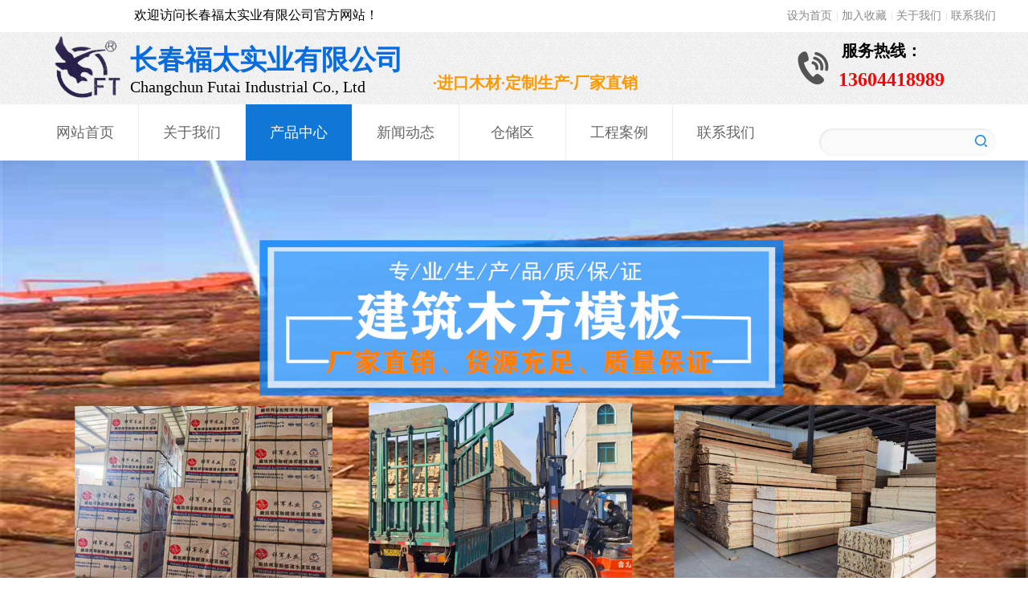

--- FILE ---
content_type: text/html;charset=gbk
request_url: http://www.cccftmy.cn/xinwangzhan7/products/24398852_6575973_0_1.html
body_size: 17519
content:
<!DOCTYPE html PUBLIC "-//W3C//DTD XHTML 1.0 Transitional//EN" "http://www.w3.org/TR/xhtml1/DTD/xhtml1-transitional.dtd">
<html xmlns="http://www.w3.org/1999/xhtml">
<head>
    <meta http-equiv="x-ua-compatible" content="IE=edge" />
    <meta http-equiv="Content-Type" content="text/html; charset=gbk" />
    <meta name="renderer" content="webkit|ie-comp|ie-stand">
    <meta name="applicable-device" content="pc" />
        <title>建筑模板_福太木业,长春建筑木方,长春建筑模板,,长春工地木方</title>
    <meta name="keywords" content="长春竹模板,长春建筑木方,长春建筑木方厂家,建筑模板,产品中心,福太木业,长春建筑木方,长春建筑模板,,长春工地木方" />
    <meta name="description" content="福太木业,长春建筑木方,长春建筑模板,,长春工地木方 提供 建筑模板 ,建筑模板 价格, 建筑模板 参数, 产品中心 ,及 建筑模板 相关信息." />
    <meta name="author" content="福太木业,长春建筑木方,长春建筑模板,,长春工地木方" />

    
            <meta name="baidu-site-verification" content="code-4dWNmeZxin" /> 
                                <script type="text/javascript" src="https://s.dlssyht.cn/plugins/public/js/cookies.js"></script>
            <script src="https://s.dlssyht.cn/plugins/public/js/jquery-1.7.1.min.js"></script>
            
<script type="text/javascript" src="https://s.dlssyht.cn/Language/Zh-cn/Language.js?0115"></script>            
    </head>
<body    data-chid="24398852" data-operate="1" data-bigclassid="10" data-type="10" data-hyid="0" id="webBody"  data-copyid="0" data-copyuserid="1406290">

<div class="wrapper wrapper-1200" id="wrapper">
    
<script type="text/javascript">
    var moduleConfig = {};
</script>
<script type="text/javascript" src="https://s.dlssyht.cn/Language/Zh-cn/Language.js?0115"></script>
<script type="text/javascript">
    var ev123_no_edit = '';
    var websiteUserId = '2092000';
    var user_name = 'xinwangzhan7';
    var isTj = '1';
    var websiteUseCopyId = '953';
    var user_level = 3;
    var agent_id = 19211;
    var channel_type = 10;
    var channel_id = 24398852;
    var userSiteWidth = 1200;
    var is_action = false;
    var isParentWindow = false;
    var rowIds = "20,21,15,16";
    var MJsData = {};
    var CURRENCY_SIGN = '￥';
    var tncode_div = null;
    var ALIYUN_OSS_DOMAIN = "https://s.dlssyht.cn/";
    var isTjModelSupportSearchBlankPage = "0";

    var GData = {
        SMAlbumIds   : "",
        SMAlbumSysIds: "",
        docSysIds    : "",
        tabAlertStrMs: "",
        allChId     : "24398852",
        wapDomain    : 'www.cccftmy.cn',
        defaultLang    : 'chinese_simplified',
        end          : null,
        BAI_DU_MAP_AK : 'KfNSLxuGpyk9BBYHnSqZsYoKxn7MUGxX',
        customerService: null,
        customerServiceIsNew: 0,
        P_TOKEN_ID: '15'
    };
    var $pTranslateLanguageJson = [{"name":"简体中文","alias":"&#31616;&#20307;&#20013;&#25991;","value":"chinese_simplified"},{"name":"繁体中文","alias":"&#32321;&#20307;&#20013;&#25991;","value":"chinese_traditional"},{"name":"西班牙文","alias":"Espa&#241;a","value":"spanish"},{"name":"阿拉伯文","alias":"&#1593;&#1585;&#1576; .","value":"arabic"},{"name":"英文","alias":"English","value":"english"},{"name":"日文","alias":"&#26085;&#26412;","value":"japanese"},{"name":"法文","alias":"Fran&#231;ais","value":"french"},{"name":"俄文","alias":"&#1056;&#1086;&#1089;&#1089;&#1080;&#1103;","value":"russian"},{"name":"韩文","alias":"&#54620;&#44397;","value":"korean"},{"name":"德文","alias":"Deutschland","value":"deutsch"},{"name":"葡萄牙语","alias":"Portugal","value":"portuguese"},{"name":"波斯语","alias":"&#1662;&#1585;&#1587;&#1740;&#1575;","value":"persian"},{"name":"希腊语","alias":"&#917;&#955;&#955;&#940;&#948;&#945;","value":"greek"},{"name":"土耳其语","alias":"T&#252;rk&#231;e","value":"turkish"},{"name":"泰语","alias":"&#3616;&#3634;&#3625;&#3634;&#3652;&#3607;&#3618;","value":"thai"},{"name":"越南语","alias":"Vi&#7879;t Nam","value":"vietnamese"},{"name":"意大利语","alias":"Italia","value":"italian"},{"name":"马来语","alias":"Malay","value":"malay"},{"name":"荷兰语","alias":"Nederland","value":"dutch"},{"name":"瑞典语","alias":"Sverige","value":"swedish"},{"name":"孟加拉语","alias":"&#2476;&#2494;&#2434;&#2482;&#2494;","value":"bengali"},{"name":"乌尔都语","alias":"&#1575;&#1608;&#1585;&#1583;&#1608;","value":"urdu"},{"name":"斯瓦希里语","alias":"Kiswahili","value":"swahili"},{"name":"匈牙利语","alias":"Magyarorsz&#225;g","value":"hungarian"},{"name":"波兰语","alias":"Polska","value":"polish"},{"name":"罗马尼亚语","alias":"Rom&#226;nia","value":"romanian"},{"name":"挪威语","alias":"Norge","value":"norwegian"},{"name":"丹麦语","alias":"Danmark","value":"danish"},{"name":"芬兰语","alias":"Suomi","value":"finnish"},{"name":"捷克语","alias":"&#268;e&#353;tina","value":"czech"},{"name":"斯洛伐克语","alias":"Slovensko","value":"slovak"},{"name":"克罗地亚语","alias":"Hrvatska","value":"croatian"},{"name":"拉脱维亚语","alias":"Latvija","value":"latvian"},{"name":"爱沙尼亚语","alias":"Eesti","value":"estonian"},{"name":"斯洛文尼亚语","alias":"Slovenija","value":"slovene"},{"name":"立陶宛语","alias":"Lietuva","value":"lithuanian"},{"name":"格鲁吉亚语","alias":"&#4310;&#4317;&#4320;&#4308;&#4310;&#4312;&#4304;world. kgm","value":"georgian"},{"name":"阿尔巴尼亚语","alias":"Shqip&#235;ria","value":"albanian"},{"name":"阿姆哈拉语","alias":"&#4768;&#4638;&#4651;","value":"amharic"},{"name":"阿塞拜疆语","alias":"Azerbaijan","value":"azerbaijani"}];

    if(GData.BAI_DU_MAP_AK){
        sessionStorage.setItem('BAI_DU_MAP_AK', GData.BAI_DU_MAP_AK)
    }
    sessionStorage.setItem('WAP_WEB', 0);

    var is_auto_parts_user = '0';
</script>
                    <link rel="stylesheet" href="https://s.dlssyht.cn/js/ev_popup/skin/skin.min.css?0115" />
<script type="text/javascript" src="https://s.dlssyht.cn/js/ev_popup/ev_popup.min.js?0115"></script>
<script type="text/javascript">
  function createLogin(trespass,userid){
      $.popup({
        type : 5,
        cName : "evPopupOpacity",
        head  : {yes:0},
        shade : {yes : 1, bgColor : '#000', opacity : 0.6, animate : {type : 1 , target : 0.6}, close : false},
        area  : {w:790,h:500},
        con   : {
          src : '/dom/alert_login.php?username=xinwangzhan7&trespass='+trespass+'&userid='+userid
        }
      });
  }
</script>
    <script type="text/javascript">
        var websiteHostPreg = /[\w][\w-]*\.(?:com\.cn|net\.cn|org\.cn|tj\.cn|sh\.cn|hn\.cn|com\.au|com\.pg|com\.tw|tw\.cn|com\.sg|com\.mo|co\.uk|co\.nz|co\.ke|fj\.cn|co\.th|co\.cn|jl\.cn|school\.nz|co\.jp|hk\.com|com\.hk|edu\.hk|cn\.com|gd\.cn|hk\.cn|bj\.cn|gx\.cn|bixiaokeji\.cn|com\.my|com|in|im|cm|ca|cn|cx|ch|cl|tw|kr|word|sg|it|itd|co|mo|net|org|gov|auto|poker|blue|green|studio|icu|cc|io|pl|plus|jp|de|biz|info|gold|today|chat|at|company|cool|fund|fans|team|beer|guru|social|run|ae|fit|luxe|video|black|yoga|art|hn|xyz|hk|us|mobi|wang|me|tax|so|top|law|win|vip|ltd|red|ru|nz|love|ac\.cn|gz\.cn|xn--55qw42g|xn--g2xx48c|xn--imr513n|xn--czru2d|xn--otu796d|xn--kput3i|xin|xn--1qqw23a|xn--3ds443g|xn--5tzm5g|city|shop|site|ai|tm|club|fun|online|cyou|space|cloud|world|sale|website|host|show|asia|center|link|gov\.cn|gs\.cn|keyun\.li|name|press|pro|work|tv|fr|kim|group|tech|store|capital|ren|vn|racing|ink|nl|pub|live|my|no|life|zone|one|games|bike|cafe|wiki|design|mba|es|fi|uk|ph|wtf|xn--zfr164b|xn--fiq228c5hs|xn--vhquv|xn--6qq986b3xl|xn--fiqs8s|xn--czr694b|xn--xhq521b|xn--ses554g|xn--hxt814e|xn--55qx5d|xn--io0a7i|xn--rhqv96g|xn--vuq861b|xn--3bst00m)(\/|$)/;
    </script>
    <script type="text/javascript" src="https://s.dlssyht.cn/js/VNew/public.js?0115"></script>
    <script type="text/javascript" src="https://s.dlssyht.cn/plugins/public/js/lightGallery/js/lightgallery-all.min.js?0115"></script>
    <link type="text/css" rel="stylesheet" href="https://s.dlssyht.cn/plugins/public/js/lightGallery/css/lightgallery.min.css?0115" />
    <link type="text/css" rel="stylesheet" href="https://s.dlssyht.cn/plugins/public/js/photoSphereViewer/index.min.css?0115" />

    <link type="text/css" rel="stylesheet" href="https://s.dlssyht.cn/plugins/public/js/imageViewer/viewer.min.css?0115" />
    <script async type="text/javascript" src="https://s.dlssyht.cn/plugins/public/js/imageViewer/viewer.min.js?0115"></script>
        <script type="text/javascript" src="https://s.dlssyht.cn/plugins/public/js/three/index.min.js?0115"></script>

    <script type="text/javascript" src="https://s.dlssyht.cn/plugins/public/js/photoSphereViewer/index.min.js?0115111"></script>
    <script type="text/javascript" src="https://s.dlssyht.cn/js/VNew/tj/jquery.scrollify.min.js?0115"></script>
        <script type="text/javascript" src="https://s.dlssyht.cn/js/VNew/tj/public_fun.js?0115"></script>
<link type="text/css" rel="stylesheet" href="https://s.dlssyht.cn/css/VNew/base.min.css?0115" />
<link type="text/css" rel="stylesheet" href="https://s.dlssyht.cn/css/VNew/animate.min.css?0115" />
<link type="text/css" rel="stylesheet" href="https://s.dlssyht.cn/css/VNew/icon_text/iconfont.min.css?0115" />
<link type="text/css" rel="stylesheet" href="https://s.dlssyht.cn/css/VNew/web_frame.css?0115" />
    <link type="text/css" rel="stylesheet" href="https://s.dlssyht.cn/css/VNew/inner_frame.min.css?0115" />
    <link type="text/css" rel="stylesheet" href="https://s.dlssyht.cn/templates/others30/css/skincolor.css?0115" />
<link type="text/css" rel="stylesheet" href="https://s.dlssyht.cn/templates/others30/css/webskin.css?0115" id="webSkinCss"/>
<link type="text/css" rel="stylesheet" href="https://s.dlssyht.cn/css/VNew/web_style/base_module_style.min.css?0115" />
            <link type="text/css" rel="stylesheet" href="/self_define/TJStyle.php?user_id=2092000&all_ch_id=24398852&channel_id=24398852&mids=97,98&token_id=15&random=1769267953" />
        <script type="text/javascript" src="https://s.dlssyht.cn/plugins/public/js/base64.min.js"></script>
    <script type="text/javascript" src="https://s.dlssyht.cn/plugins/public/js/json2.js"></script>
        <script id="languages_jquery_validationEngine_js" type="text/javascript" charset="gb2312" src="https://s.dlssyht.cn/js/posabsolute-jQuery-Validation-Engine-2c29415/js/languages/jquery.validationEngine-zh_CN.js?0115"></script>
    
                        <script id="chplayer_min_js" type="text/javascript" charset="utf-8" src="https://s.dlssyht.cn/plugins/public/js/chplayer/chplayer.js?0115"></script>
    
    
    <div class="customModuleRow headPublicModuleRow customModuleRowAbsolute "  id="row_15"    data-animated="0" >
        
        
        <div class="customModuleRowInner">
            <div class="CModulePA" style="height:0px;">
                    <div  data-fixed="0" data-fixedx="1"  id="evMo_tqNWvV" class="ev-module-edit"     data-big="1" data-small="1" data-threetype="0" style="width:347px; height:70px; left:122px; top:53px; z-index:0;">
        <div class="ev-module-text ev-module-edit-box"  id="Mo_tqNWvV">
           <h1 class="ev-text-title-1"><span style="color: rgb(7, 108, 224); font-size: 34px; font-family: 微软雅黑;"><strong>长春福太实业有限公司</strong></span> </h1><p><span style="color:#000000;font-size:20px;font-family:微软雅黑;"><span style="font-size:20px;font-family:微软雅黑;">Changchun Futai Industrial Co., Ltd</span></span></p>
        </div>
    </div>    <div  data-fixed="0" data-fixedx="1"  id="evMo_zWFGx5" class="ev-module-edit"     data-big="1" data-small="1" data-threetype="0" style="width:142px; height:25px; left:1008px; top:50px; z-index:1;">
        <div class="ev-module-text ev-module-edit-box"  id="Mo_zWFGx5">
           <h1 class="ev-text-title-1"><span style="font-family:微软雅黑;font-size:20px;color:#000000;"><strong>服务热线：</strong></span> </h1>
        </div>
    </div>    <div  data-fixed="0" data-fixedx="1"  id="evMo_BOnby5" class="ev-module-edit"     data-big="1" data-small="1" data-threetype="0" style="width:172px; height:38px; left:1004px; top:84px; z-index:2;">
        <div class="ev-module-text ev-module-edit-box"  id="Mo_BOnby5">
           <h1 class="ev-text-title-1"><span style="font-family: 微软雅黑; font-size: 24px; color: rgb(255, 0, 0);"><strong>13604418989</strong></span> </h1>
        </div>
    </div>    <div class="ev-module-edit"  data-fixed="0" data-fixedx="-1"  id="evMo_CIDMHk"     data-big="16" data-small="9" data-threetype="1" style="width:220px; height:34px; left:980px; top:160px; z-index:3;">
        <div class="ev-module-edit-box "  id="Mo_CIDMHk">
            <div class="ev-search-module" data-tishi="&#35831;&#22635;&#20889;&#20851;&#38190;&#35789;！" data-type="1" data-url="" data-param="">
                <div class="s s-skin-9-1">
                    <div class="s-i">
                        <form class="s-f" id="search_form_CIDMHk" method="get" action="">
                            <dl class="s-c" data-type="11" data-url="/dom/search.php?s_m_str_id=CIDMHk&username=xinwangzhan7&navtype=doc&keyWord=###">
                                <dt class="s-w">
                                    <div class="s-w-i">
                                        <b class="s-w-t">文章</b>
                                        <em class="s-w-s"></em>
                                    </div>
                                </dt>
                                <dd class="s-w-l">
                                    <ul class="s-w-l-i">
                                            <li data-type="11" data-url="/dom/search.php?s_m_str_id=CIDMHk&username=xinwangzhan7&navtype=doc&keyWord=###" class="w-l-e">
        <div class="w-l-e-i">
            <b class="w-l-e-t">文章</b>
        </div>
    </li>
                                    </ul>
                                </dd>
                            </dl>
                            <div class="s-k s-k-place">
                                <div class="s-k-i">
                                    <div class="module-zz"></div>
                                    <div class="s-k-area">
                                        <em class="s-k-icon"></em>
                                        <div class="s-k-w">
                                            <input class="key-word" id="evMoKeyWord_CIDMHk" type="text"  data-defaultv="" value="" data-keywordtype="0" >
                                            <input type="text" class="none">
                                        </div>
                                    </div>
                                </div>
                            </div>
                            <div class="s-b">
                                <div class="s-b-i"><em class="s-b-icon"></em><b class="s-b-t">&#25628;&#32034;</b></div>
                            </div>
                        </form>
                    </div>
                </div>
            </div>
        </div>
    </div>    <div  data-fixed="0" data-fixedx="-1"  id="evMo_kZiE3" class="ev-module-edit"     data-big="2" data-small="1" data-threetype="0" style="width:98px; height:97px; left:19px; top:36px; z-index:4;">
        <div class="ev-module-edit-box "  id="Mo_kZiE3">
            
                <div class="ev-pic ev-pic-1 " >
                    <img   src=""     class="default-img lazy-loading"  data-original-src="https://aimg8.dlssyht.cn/u/2092000/module/simplepicbackground/2092000/2604/5207988_1618638563.png?x-oss-process=image/resize,m_fixed,w_98,h_97,limit_0"  />
                    
                </div>
            
        </div>
    </div>    <div  data-fixed="0" data-fixedx="-1"  id="evMo_QEnK1" class="ev-module-edit"     data-big="1" data-small="4" data-threetype="0" style="width:304px; height:26px; left:127px; top:9px; z-index:5;">
        <div class="ev-module-text ev-module-edit-box"  id="Mo_QEnK1">
           <h4 style="font-family:微软雅黑;" class="ev-text-title-4"><span style="font-size: 16px; color: rgb(0, 0, 0);">欢迎访问长春福太实业有限公司官方网站！</span></h4>
        </div>
    </div>    <div  data-fixed="0" data-fixedx="-1"  id="evMo_z61gR" class="ev-module-edit"     data-big="6" data-small="1" data-threetype="0" style="width:61px; height:48px; left:942px; top:63px; z-index:6;">
        <div class="ev-module-edit-box"  id="Mo_z61gR">
           
               <div class="ev-icon-text"><i class="evIcon evIcon-tel-17" style="font-size: 43px;"><i></i></i></div>
            
        </div>
    </div>    <div  data-fixed="0" data-fixedx="-1"  id="evMo_QChgl" class="ev-module-edit"     data-big="1" data-small="3" data-threetype="0" style="width:285px; height:31px; left:499px; top:90px; z-index:7;">
        <div class="ev-module-text ev-module-edit-box"  id="Mo_QChgl">
           <h3 style="font-family:微软雅黑;" class="ev-text-title-3"><span style="font-size: 20px; color: rgb(255, 153, 0);"><strong>·</strong></span><span style="font-size: 20px; color: rgb(255, 153, 0);"><strong>进口木材</strong></span><strong><span style="font-size: 20px; color: rgb(255, 153, 0);">·定制生产</span></strong><strong><span style="font-size: 20px; color: rgb(255, 153, 0);">·厂家直销</span></strong></h3>
        </div>
    </div>
            </div>
        </div>
    </div>

<link type="text/css" rel="stylesheet" id="sliding_verification_style_css" href="https://s.dlssyht.cn/plugins/public/js/slidingVerification/sliding_verification_style.css?0115" />
<script type="text/javascript" id="sliding_tn_code_js" src="https://s.dlssyht.cn/plugins/public/js/slidingVerification/sliding_tn_code.js?0115"></script>
<script type="text/javascript">
    
        function userUserLoginInfo() {
        return true;
    }
    </script>
<div class="fullSubNavBox" id="fullSubNavBox">
    
</div>
<div class="headFullXY" id="headFullXY">
    <div style="padding-top:1px; margin-bottom: -1px;"></div>
    
    
        <div class="absoluteModuleWrap" id="absolute_module_wrap" data-attr="l:80,h:0,c:0">
        <div class="absoluteModuleInner" id="absolute_module_inner">
            
                                
        
                                    </div>
</div>
                <script type="text/javascript" src="https://s.dlssyht.cn/include/shoucang.js?0115"></script>
<div class="topArea" id="top_area"  data-fixed="0" data-fixedx="-1"  >
  <div class="topInner">
    <div class="topBg"></div>
    <div class="topBarArea">
      <div class="topBar">
        <div class="topBarL">
          
        </div>
        <div class="topBarR">
              <a id="SetHome" href="javascript:" onclick="_g.setHomeIfNecessary(false)" style="behavior: url(#default#homepage)">设为首页</a>    <em>|</em><a href="#" onclick="AddFavorite(window.location,document.title)">加入收藏</a>    <em>|</em><a  href="/xinwangzhan7/bk_24398855.html" >关于我们</a>    <em>|</em><a  href="/xinwangzhan7/bk_24398857.html" >联系我们</a>
                  </div>
      </div>
    </div>
  </div>
</div>
    
    
    <div class="header" id="header"  data-fixed="0" data-fixedx="-1"  >
    <div class="headerInner">
        <div class="headerBg"></div>
        <div class="headerConArea">
            <div class="headerCon" style="height:90px;" ></div>
        </div>
    </div>
    </div>
    

    

        <div class="nav-wrap" id="navWrap">
                <div class="webNav" id="web_nav"  data-l="p:2,l:0,t:0,w:1200,wt:0"  style="  left:auto; top:auto;  "  data-fixed="0" data-fixedx="-1"  data-numberflag="1" data-number="9"  data-sublayout="1">
<div class="navInner">
    <div class="nav nav_1000" id="nav"  >
        <i class="NLeft"></i>
        <i class="NRight"></i>
        <div class="NMainBg"></div>
        <div class="NCenter">
          <dl class="NMain">
                        <dd  class="NItem NFirst"  data-subid="">
                <table class="NItemTable"><tr><td class="NItemL"></td><td class="NItemM">
                <a title="网站首页" href="/" ><span>网站首页</span></a>
                </td><td class="NItemR"></td></tr></table>            </dd>
        	<dd  class="NLine"></dd>
            
                        
                                  <dd class="NItem "  data-subid="">
              
                <table class="NItemTable"><tr>
                    <td class="NItemL"></td>
                    <td class="NItemM"><a href="/xinwangzhan7/bk_24398855.html"  title="关于我们">
                        <span>关于我们</span>
                    </a></td>
                    <td class="NItemR"></td>
                </tr></table>
                
            </dd>
            <dd class="NLine"></dd>            
                                  <dd class="NItem  NItemCur"  data-subid="">
              
                <table class="NItemTable"><tr>
                    <td class="NItemL"></td>
                    <td class="NItemM"><a href="/xinwangzhan7/products/24398852_0_0_1.html"  title="产品中心">
                        <span>产品中心</span>
                    </a></td>
                    <td class="NItemR"></td>
                </tr></table>
                
            </dd>
            <dd class="NLine"></dd>            
                                  <dd class="NItem "  data-subid="">
              
                <table class="NItemTable"><tr>
                    <td class="NItemL"></td>
                    <td class="NItemM"><a href="/xinwangzhan7/vip_doc/24398856_0_0_1.html"  title="新闻动态">
                        <span>新闻动态</span>
                    </a></td>
                    <td class="NItemR"></td>
                </tr></table>
                
            </dd>
            <dd class="NLine"></dd>            
                                  <dd class="NItem "  data-subid="">
              
                <table class="NItemTable"><tr>
                    <td class="NItemL"></td>
                    <td class="NItemM"><a href="/xinwangzhan7/bk_24398854.html"  title="仓储区">
                        <span>仓储区</span>
                    </a></td>
                    <td class="NItemR"></td>
                </tr></table>
                
            </dd>
            <dd class="NLine"></dd>            
                                  <dd class="NItem "  data-subid="">
              
                <table class="NItemTable"><tr>
                    <td class="NItemL"></td>
                    <td class="NItemM"><a href="/xinwangzhan7/vip_doc/24398853_0_0_1.html"  title="工程案例">
                        <span>工程案例</span>
                    </a></td>
                    <td class="NItemR"></td>
                </tr></table>
                
            </dd>
            <dd class="NLine"></dd>            
                                  <dd class="NItem "  data-subid="">
              
                <table class="NItemTable"><tr>
                    <td class="NItemL"></td>
                    <td class="NItemM"><a href="/xinwangzhan7/bk_24398857.html"  title="联系我们">
                        <span>联系我们</span>
                    </a></td>
                    <td class="NItemR"></td>
                </tr></table>
                
            </dd>
                                    
                    </dl>
      </div>
    </div>
</div>
</div>
            </div>
    
          <div class="bannerArea" id="banner_area" >
    <div class="bannerCon">
      <div class="ev-banner-module banner-smallpic-style-0" data-canvas-type="0" data-effect-type="0" data-auto-time="3" data-duration-time="1">
        <div class="ev-banner-inner">
          <div class="canvas-area canvas-style-0"></div>
          <div class="piclist-area">
            <ul class="piclist-box">
                                                    <li class="list-item">
                                                <div class="pic-item"  data-imgurl="https://aimg8.dlssyht.cn/u/2092000/ev_user_module_content_tmp/2021_04_19/tmp1618806880_2092000_s.jpg" style="background-color:#ffffff;background-image: url('//aimg8.dlszyht.net.cn/tj/public_pic/loading-wait-bg.gif');"><a  href="/vip_xinwangzhan7.html"></a></div>
                                            </li>
                                    <li class="list-item">
                                                <div class="pic-item"  data-imgurl="https://aimg8.dlssyht.cn/u/2092000/ev_user_module_content_tmp/2021_04_19/tmp1618809340_2092000_s.jpg" style="background-color:#ffffff;background-image: url('//aimg8.dlszyht.net.cn/tj/public_pic/loading-wait-bg.gif');"><a  href="/vip_xinwangzhan7.html"></a></div>
                                            </li>
                                            </ul>
          </div>

                  </div>
        
              <div class="ctrl-sidebar-area sidebar-style-105" data-skin="105">
          <div class="sidebar-box">
            <span class="sidebar-inner">
                                                    <em><i>1</i></em>
                                    <em><i>2</i></em>
                                            </span>
          </div>
        </div>
      
            </div>
    </div>
  </div>
    
        </div>

<div class="mainContainer q " id="main_container">


                
    <div class="addContainer q" id="add_container" data-attr="h:0">
        
                

                                                                    <div class="customModuleRow "  id="row_20"  >
                                                <div class="customModuleRowInner">
                            <div class="TitleModule">
                                                                                                                                                                                                                                <div data-width="0"   data-animate-name="fadeInUp" data-animate-duration="1.00s" data-animate-delay="0.10s" class="customModule load-animate"  >
                                <div data-width="0"
                                                                                                            class="Mo copyHMo_1406290_4
                                                                        "
                                    data-classname="copyHMo_1406290_4"                                    id="Mo_27"
                                                                    >
                                <table class="MoT"><tbody>
                                    <tr>
                                        <td class="MoTL"></td>
                                        <td class="MoTM"></td>
                                        <td class="MoTR"></td>
                                    </tr>
                                    </tbody></table>
                                <table class="MoHead "><tbody>
                                    <tr>
                                        <td class="MoHeadL"></td>
                                        <td valign="top" class="MoHeadM">
                                            <table class="MoName">
                                                <tbody>
                                                <tr>
                                                    <td valign="top" class="MoNameL"></td>
                                                    <td valign="top" class="MoNameM">
                                                                                                                <strong class="NameTxt">    <span class="ContainerCrumbs">
    <b class="firstFont"><a href="/">网站首页</a></b>
    <em>&gt;&gt;</em>
    <b><a href="/xinwangzhan7/products/24398852_0_0_1.html">产品中心</a></b>
    <em>&gt;&gt;</em><b><a href="/xinwangzhan7/products/24398852_6575973_0_1.html">建筑模板</a></b>
    
    
    </span></strong>
                                                                                                            </td>
                                                    <td valign="top" class="MoNameR"></td>
                                                </tr>
                                                </tbody>
                                            </table>
                                            <span class="MoMore">
                                                                                                                    </span>
                                        </td>
                                        <td class="MoHeadR"></td>
                                    </tr>
                                    </tbody></table>

                                
                                <table class="MoB"><tbody>
                                    <tr>
                                        <td class="MoBL"></td>
                                        <td class="MoBM"></td>
                                        <td class="MoBR"></td>
                                    </tr>
                                    </tbody></table>
                                </div>
                                </div>
                                                                                                                                                                                            </div>
                        </div>
                    </div>
                                                                <div class="customModuleRow "  id="row_21"  >
                                                <div class="customModuleRowInner">
                            <div class="CModulePC">
                                                                                                                                <div class="CModulePCLeft PCLeft" data-width="280" style="width:280px;">                                                                                                <div data-width="270"  style="width:270px; " data-animate-name="fadeInLeft" data-animate-duration="1.00s" data-animate-delay="0.10s" class="customModule load-animate"  >
                                <div data-width="270"
                                                                        style="width:270px; "                                    class="Mo copyMo_1406290_5
                                                                        "
                                    data-classname="copyMo_1406290_5"                                    id="Mo_28"
                                                                    >
                                <table class="MoT"><tbody>
                                    <tr>
                                        <td class="MoTL"></td>
                                        <td class="MoTM"></td>
                                        <td class="MoTR"></td>
                                    </tr>
                                    </tbody></table>
                                <table class="MoHead "><tbody>
                                    <tr>
                                        <td class="MoHeadL"></td>
                                        <td valign="top" class="MoHeadM">
                                            <table class="MoName">
                                                <tbody>
                                                <tr>
                                                    <td valign="top" class="MoNameL"></td>
                                                    <td valign="top" class="MoNameM">
                                                                                                                <strong class="NameTxt"><a >产品中心</a></strong>
                                                                                                            </td>
                                                    <td valign="top" class="MoNameR"></td>
                                                </tr>
                                                </tbody>
                                            </table>
                                            <span class="MoMore">
                                                                                                                    </span>
                                        </td>
                                        <td class="MoHeadR"></td>
                                    </tr>
                                    </tbody></table>

                                                                <table class="MoBody"><tbody>
                                    <tr>
                                        <td class="MoBodyL"></td>
                                        <td valign="top" class="MoBodyM">
                                            <div data-width="270"  style="width:270px; " class="MoBodyC">
                                                <div class="sidebarLists catalogList">
        <dl class="oneClassList">
           <dt class="oneClassT ">
    <div class="oneClassTinner">
        <a   href="/xinwangzhan7/products/24398852_6575974_0_1.html">
            <code class=""></code>
            <span>
                建筑木方
            </span>
        </a>
    </div>
</dt><dt class="oneClassT  oneClassTopen ">
    <div class="oneClassTinner">
        <a   href="/xinwangzhan7/products/24398852_6575973_0_1.html">
            <code class=" open "></code>
            <span>
                建筑模板
            </span>
        </a>
    </div>
</dt><dt class="oneClassT ">
    <div class="oneClassTinner">
        <a   href="/xinwangzhan7/products/24398852_6575372_0_1.html">
            <code class=""></code>
            <span>
                桥梁竹胶板
            </span>
        </a>
    </div>
</dt><dt class="oneClassT ">
    <div class="oneClassTinner">
        <a   href="/xinwangzhan7/products/24398852_6575371_0_1.html">
            <code class=""></code>
            <span>
                装潢木方木龙骨
            </span>
        </a>
    </div>
</dt>
        </dl>
    </div>
                                                                            </div>
                                </td>
                                <td class="MoBodyR"></td>
                                </tr>
                                </tbody></table>
                                
                                <table class="MoB"><tbody>
                                    <tr>
                                        <td class="MoBL"></td>
                                        <td class="MoBM"></td>
                                        <td class="MoBR"></td>
                                    </tr>
                                    </tbody></table>
                                </div>
                                </div>
                                                                                                                                                                </div>
                                                                                                                                                                <div class="CModulePCLeft PCRight" data-width="930" style="width:930px;">                                                                <div data-width="920"  style="width:920px; " data-animate-name="fadeInRight" data-animate-duration="1.00s" data-animate-delay="0.10s" class="customModule load-animate"  >
                                <div data-width="920"
                                                                        style="width:920px; "                                    class="Mo copyMo_1406290_2
                                                                        "
                                    data-classname="copyMo_1406290_2"                                    id="Mo_29"
                                                                    >
                                <table class="MoT"><tbody>
                                    <tr>
                                        <td class="MoTL"></td>
                                        <td class="MoTM"></td>
                                        <td class="MoTR"></td>
                                    </tr>
                                    </tbody></table>
                                <table class="MoHead "><tbody>
                                    <tr>
                                        <td class="MoHeadL"></td>
                                        <td valign="top" class="MoHeadM">
                                            <table class="MoName">
                                                <tbody>
                                                <tr>
                                                    <td valign="top" class="MoNameL"></td>
                                                    <td valign="top" class="MoNameM">
                                                                                                                <strong class="NameTxt"><a >建筑模板</a></strong>
                                                                                                            </td>
                                                    <td valign="top" class="MoNameR"></td>
                                                </tr>
                                                </tbody>
                                            </table>
                                            <span class="MoMore">
                                                                                                                    </span>
                                        </td>
                                        <td class="MoHeadR"></td>
                                    </tr>
                                    </tbody></table>

                                                                <table class="MoBody"><tbody>
                                    <tr>
                                        <td class="MoBodyL"></td>
                                        <td valign="top" class="MoBodyM">
                                            <div data-width="900"  style="width:900px; " class="MoBodyC">
                                                <div class="pic-text-list-module s-listpage-pic-text-list-3">
        <ul class="q">
                <li>
        <div class="inner">
            
            <a title="建筑模板" class="pics"   href="/xinwangzhan7/products/22552383.html">
                <div class="pic "  style="width:280px; height:280px;" >
                    
                    <table><tr><td>
                        <img src="https://aimg8.dlssyht.cn/product/800_1500/11277/22552383_2092000_41620630964.jpg?x-oss-process=image/resize,m_lfit,w_280,h_210,limit_0" />
                    </td></tr></table>
                </div>
            </a>
            <div class="pic-attr">
                

                <h3 class="pic-title">
                    <a   href="/xinwangzhan7/products/22552383.html" title="建筑模板">建筑模板</a>
                </h3>
            </div>
        
        </div>
    </li>    <li>
        <div class="inner">
            
            <a title="建筑模板" class="pics"   href="/xinwangzhan7/products/22552356.html">
                <div class="pic "  style="width:280px; height:280px;" >
                    
                    <table><tr><td>
                        <img src="https://aimg8.dlssyht.cn/product/800_1500/11277/22552356_2092000_41620630942.jpg?x-oss-process=image/resize,m_lfit,w_280,h_210,limit_0" />
                    </td></tr></table>
                </div>
            </a>
            <div class="pic-attr">
                

                <h3 class="pic-title">
                    <a   href="/xinwangzhan7/products/22552356.html" title="建筑模板">建筑模板</a>
                </h3>
            </div>
        
        </div>
    </li>    <li>
        <div class="inner">
            
            <a title="建筑模板" class="pics"   href="/xinwangzhan7/products/22552316.html">
                <div class="pic "  style="width:280px; height:280px;" >
                    
                    <table><tr><td>
                        <img src="https://aimg8.dlssyht.cn/product/800_1500/11277/22552316_2092000_41620630902.jpg?x-oss-process=image/resize,m_lfit,w_280,h_210,limit_0" />
                    </td></tr></table>
                </div>
            </a>
            <div class="pic-attr">
                

                <h3 class="pic-title">
                    <a   href="/xinwangzhan7/products/22552316.html" title="建筑模板">建筑模板</a>
                </h3>
            </div>
        
        </div>
    </li>    <li>
        <div class="inner">
            
            <a title="建筑模板" class="pics"   href="/xinwangzhan7/products/22552306.html">
                <div class="pic "  style="width:280px; height:280px;" >
                    
                    <table><tr><td>
                        <img src="https://aimg8.dlssyht.cn/product/800_1500/11277/22552306_2092000_41620630851.jpg?x-oss-process=image/resize,m_lfit,w_280,h_210,limit_0" />
                    </td></tr></table>
                </div>
            </a>
            <div class="pic-attr">
                

                <h3 class="pic-title">
                    <a   href="/xinwangzhan7/products/22552306.html" title="建筑模板">建筑模板</a>
                </h3>
            </div>
        
        </div>
    </li>    <li>
        <div class="inner">
            
            <a title="建筑模板" class="pics"   href="/xinwangzhan7/products/22552296.html">
                <div class="pic "  style="width:280px; height:280px;" >
                    
                    <table><tr><td>
                        <img src="https://aimg8.dlssyht.cn/product/800_1500/11277/22552296_2092000_41620630829.jpg?x-oss-process=image/resize,m_lfit,w_280,h_210,limit_0" />
                    </td></tr></table>
                </div>
            </a>
            <div class="pic-attr">
                

                <h3 class="pic-title">
                    <a   href="/xinwangzhan7/products/22552296.html" title="建筑模板">建筑模板</a>
                </h3>
            </div>
        
        </div>
    </li>    <li>
        <div class="inner">
            
            <a title="建筑模板" class="pics"   href="/xinwangzhan7/products/22552268.html">
                <div class="pic "  style="width:280px; height:280px;" >
                    
                    <table><tr><td>
                        <img src="https://aimg8.dlssyht.cn/product/800_1500/11277/22552268_2092000_41620630807.jpg?x-oss-process=image/resize,m_lfit,w_280,h_210,limit_0" />
                    </td></tr></table>
                </div>
            </a>
            <div class="pic-attr">
                

                <h3 class="pic-title">
                    <a   href="/xinwangzhan7/products/22552268.html" title="建筑模板">建筑模板</a>
                </h3>
            </div>
        
        </div>
    </li>    <li>
        <div class="inner">
            
            <a title="建筑模板" class="pics"   href="/xinwangzhan7/products/22552256.html">
                <div class="pic "  style="width:280px; height:280px;" >
                    
                    <table><tr><td>
                        <img src="https://aimg8.dlssyht.cn/product/800_1500/11277/22552256_2092000_41620630777.jpg?x-oss-process=image/resize,m_lfit,w_280,h_210,limit_0" />
                    </td></tr></table>
                </div>
            </a>
            <div class="pic-attr">
                

                <h3 class="pic-title">
                    <a   href="/xinwangzhan7/products/22552256.html" title="建筑模板">建筑模板</a>
                </h3>
            </div>
        
        </div>
    </li>    <li>
        <div class="inner">
            
            <a title="建筑模板" class="pics"   href="/xinwangzhan7/products/22552236.html">
                <div class="pic "  style="width:280px; height:280px;" >
                    
                    <table><tr><td>
                        <img src="https://aimg8.dlssyht.cn/product/800_1500/11277/22552236_2092000_41620630749.jpg?x-oss-process=image/resize,m_lfit,w_280,h_210,limit_0" />
                    </td></tr></table>
                </div>
            </a>
            <div class="pic-attr">
                

                <h3 class="pic-title">
                    <a   href="/xinwangzhan7/products/22552236.html" title="建筑模板">建筑模板</a>
                </h3>
            </div>
        
        </div>
    </li>    <li>
        <div class="inner">
            
            <a title="建筑模板" class="pics"   href="/xinwangzhan7/products/22552185.html">
                <div class="pic "  style="width:280px; height:280px;" >
                    
                    <table><tr><td>
                        <img src="https://aimg8.dlssyht.cn/product/800_1500/11277/22552185_2092000_41620630675.jpg?x-oss-process=image/resize,m_lfit,w_280,h_210,limit_0" />
                    </td></tr></table>
                </div>
            </a>
            <div class="pic-attr">
                

                <h3 class="pic-title">
                    <a   href="/xinwangzhan7/products/22552185.html" title="建筑模板">建筑模板</a>
                </h3>
            </div>
        
        </div>
    </li>    <li>
        <div class="inner">
            
            <a title="建筑模板" class="pics"   href="/xinwangzhan7/products/22552142.html">
                <div class="pic "  style="width:280px; height:280px;" >
                    
                    <table><tr><td>
                        <img src="https://aimg8.dlssyht.cn/product/800_1500/11277/22552142_2092000_41620630633.jpg?x-oss-process=image/resize,m_lfit,w_280,h_210,limit_0" />
                    </td></tr></table>
                </div>
            </a>
            <div class="pic-attr">
                

                <h3 class="pic-title">
                    <a   href="/xinwangzhan7/products/22552142.html" title="建筑模板">建筑模板</a>
                </h3>
            </div>
        
        </div>
    </li>    <li>
        <div class="inner">
            
            <a title="建筑模板" class="pics"   href="/xinwangzhan7/products/22552137.html">
                <div class="pic "  style="width:280px; height:280px;" >
                    
                    <table><tr><td>
                        <img src="https://aimg8.dlssyht.cn/product/800_1500/11277/22552137_2092000_41620630609.jpg?x-oss-process=image/resize,m_lfit,w_280,h_210,limit_0" />
                    </td></tr></table>
                </div>
            </a>
            <div class="pic-attr">
                

                <h3 class="pic-title">
                    <a   href="/xinwangzhan7/products/22552137.html" title="建筑模板">建筑模板</a>
                </h3>
            </div>
        
        </div>
    </li>    <li>
        <div class="inner">
            
            <a title="建筑模板" class="pics"   href="/xinwangzhan7/products/22552078.html">
                <div class="pic "  style="width:280px; height:280px;" >
                    
                    <table><tr><td>
                        <img src="https://aimg8.dlssyht.cn/product/800_1500/11277/22552078_2092000_41620630580.jpg?x-oss-process=image/resize,m_lfit,w_280,h_210,limit_0" />
                    </td></tr></table>
                </div>
            </a>
            <div class="pic-attr">
                

                <h3 class="pic-title">
                    <a   href="/xinwangzhan7/products/22552078.html" title="建筑模板">建筑模板</a>
                </h3>
            </div>
        
        </div>
    </li>
        </ul>
    </div>
    <div class="page"><div class="inner"><span class="disabled page-sum">&#20849;&#26377;10&#39029;</span><span class="disabled page-start">&#39318;&#39029;</span><span class="page-prev">&#19978;&#19968;&#39029;</span><strong class="page-noitem">1</strong><a href="/xinwangzhan7/products/24398852_6575973_0_2.html?sub_sub_id=0&" class="page-noitem" >2</a><a href="/xinwangzhan7/products/24398852_6575973_0_3.html?sub_sub_id=0&" class="page-noitem" >3</a><a href="/xinwangzhan7/products/24398852_6575973_0_4.html?sub_sub_id=0&" class="page-noitem" >4</a><a href="/xinwangzhan7/products/24398852_6575973_0_5.html?sub_sub_id=0&" class="page-noitem" >5</a><a href="/xinwangzhan7/products/24398852_6575973_0_6.html?sub_sub_id=0&" class="page-noitem" >6</a><a href="/xinwangzhan7/products/24398852_6575973_0_7.html?sub_sub_id=0&" class="page-noitem" >7</a><a href="/xinwangzhan7/products/24398852_6575973_0_8.html?sub_sub_id=0&" class="page-noitem" >8</a><a href="/xinwangzhan7/products/24398852_6575973_0_9.html?sub_sub_id=0&" class="page-noitem" >9</a><a href="/xinwangzhan7/products/24398852_6575973_0_2.html?sub_sub_id=0&" class="page-next">&#19979;&#19968;&#39029;</a><a href="/xinwangzhan7/products/24398852_6575973_0_10.html?sub_sub_id=0&" class="page-end" >&#23614;&#39029;</a></div></div>
                                                                            </div>
                                </td>
                                <td class="MoBodyR"></td>
                                </tr>
                                </tbody></table>
                                
                                <table class="MoB"><tbody>
                                    <tr>
                                        <td class="MoBL"></td>
                                        <td class="MoBM"></td>
                                        <td class="MoBR"></td>
                                    </tr>
                                    </tbody></table>
                                </div>
                                </div>
                                                                                                                                                                </div>
                                                                                                                            </div>
                        </div>
                    </div>
                            
                    
    </div>
</div>

    
<div class="customModuleRow footPublicModuleRow customModuleRowAbsolute "  id="row_16"    data-animated="0" >
        
        
        <div class="customModuleRowInner">
            <div class="CModulePA" style="height:188px;">
                    <div   style="width:740px; height:110px; left:460px; top:20px; z-index:1;" class="customModule  load-animate" data-animate-name="fadeInRight" data-animate-duration="1.00s" data-animate-delay="0.10s"   >
        <div style="width:740px;  height:110px;" class="Mo copyMo_1406290_2" data-classname="copyMo_1406290_2" id="Mo_22">
            
                <table class="MoT">
                    <tbody>
                        <tr>
                            <td class="MoTL"></td>
                            <td class="MoTM"></td>
                            <td class="MoTR"></td>
                        </tr>
                    </tbody>
                </table>
            
                <table class="MoHead">
        <tbody>
            <tr>
                <td class="MoHeadL"></td>
                <td valign="top" class="MoHeadM">
                    <table class="MoName">
                        <tbody>
                            <tr>
                                <td valign="top" class="MoNameL"></td>
                                <td valign="top" class="MoNameM">
                                    <strong class="NameTxt">
                                            <a  href="###">
                                                标题
                                            </a>
                                    </strong>
                                </td>
                                <td valign="top" class="MoNameR"></td>
                            </tr>
                        </tbody>
                    </table>
                    <span class="MoMore">
                        <a  href="###">&#26356;&#22810;</a>
                    </span>
                </td>
                <td class="MoHeadR"></td>
            </tr>
        </tbody>
    </table>
                <table class="MoBody">
        <tbody>
            <tr>
                <td class="MoBodyL"></td>
                <td valign="top" class="MoBodyM">
                    <div style="width:740px;  height:87px;" class="MoBodyC">
                            <div class="pic-text-list-module pic-text-list-module-1  "     data-move="0" data-axis="0" data-speed="0" data-type="0" id="prolist_49004"     data-interact="a:3,t:20" >
        <ul class="q ">
            <li>
  <div class="inner">
          <a class="pics "  >
        <span class="pic int-changeimg-flip-horiz int-dom "  style="width:45px; height:45px;">
          <table><tr><td>
            <img     alt="24小时服务热线"  src=""     class=" lazy-loading"  data-original-src="https://aimg8.dlssyht.cn/module_pic_con/800_1500/815/1628259_8815129.png?x-oss-process=image/resize,m_lfit,w_45,h_45,limit_0"  />
          </td></tr></table>
              <div class="int-add-dom">
        <div class="bgzz" style=""></div>
        <div class="figcaption">
            <img src="https://aimg8.dlssyht.cn/module_pic_con/800_1500/815/1628259_8815129.png?x-oss-process=image/resize,m_lfit,w_45,h_45,limit_0" />
        </div>
    </div>
        </span>
      </a>
    <div class="pic-attr">
      <h3 class="pic-title">
        <a class=""  >24小时服务热线</a>
      </h3>
      
      <div class="pic-intro"><p>13604418989</p></div>
      
    </div>
  </div>
</li><li>
  <div class="inner">
          <a class="pics "  >
        <span class="pic int-changeimg-flip-horiz int-dom "  style="width:45px; height:45px;">
          <table><tr><td>
            <img     alt="联系邮箱"  src=""     class=" lazy-loading"  data-original-src="https://aimg8.dlssyht.cn/module_pic_con/800_1500/815/1628258_2879335.png?x-oss-process=image/resize,m_lfit,w_45,h_45,limit_0"  />
          </td></tr></table>
              <div class="int-add-dom">
        <div class="bgzz" style=""></div>
        <div class="figcaption">
            <img src="https://aimg8.dlssyht.cn/module_pic_con/800_1500/815/1628258_2879335.png?x-oss-process=image/resize,m_lfit,w_45,h_45,limit_0" />
        </div>
    </div>
        </span>
      </a>
    <div class="pic-attr">
      <h3 class="pic-title">
        <a class=""  >联系邮箱</a>
      </h3>
      
      <div class="pic-intro"><p>1638827299@qq.com</p></div>
      
    </div>
  </div>
</li><li>
  <div class="inner">
          <a class="pics "  >
        <span class="pic int-changeimg-flip-horiz int-dom "  style="width:45px; height:45px;">
          <table><tr><td>
            <img     alt="联系地址"  src=""     class=" lazy-loading"  data-original-src="https://aimg8.dlssyht.cn/module_pic_con/800_1500/815/1628257_2154118.png?x-oss-process=image/resize,m_lfit,w_45,h_45,limit_0"  />
          </td></tr></table>
              <div class="int-add-dom">
        <div class="bgzz" style=""></div>
        <div class="figcaption">
            <img src="https://aimg8.dlssyht.cn/module_pic_con/800_1500/815/1628257_2154118.png?x-oss-process=image/resize,m_lfit,w_45,h_45,limit_0" />
        </div>
    </div>
        </span>
      </a>
    <div class="pic-attr">
      <h3 class="pic-title">
        <a class=""  >联系地址</a>
      </h3>
      
      <div class="pic-intro"><p>长春市二道区宜良路28号</p></div>
      
    </div>
  </div>
</li>
        </ul>
    </div>
    
                    </div>
                </td>
                <td class="MoBodyR"></td>
            </tr>
        </tbody>
    </table>
            
                <table class="MoB">
                    <tbody>
                        <tr>
                            <td class="MoBL"></td>
                            <td class="MoBM"></td>
                            <td class="MoBR"></td>
                        </tr>
                    </tbody>
                </table>
            
        </div>
    </div>    <div  id="evMo_wxJ11" class="ev-module-edit"     data-big="1" data-small="3" data-threetype="0" style="width:270px; height:42px; left:32px; top:48px; z-index:2;">
        <div class="ev-module-text ev-module-edit-box"  id="Mo_wxJ11">
           <h3 style="font-family:微软雅黑;" class="ev-text-title-3"><span style="color:#ffffff;">长春福太实业有限公司</span></h3>
        </div>
    </div>    <div  id="evMo_1q2in" class="ev-module-edit"     data-big="1" data-small="4" data-threetype="0" style="width:223px; height:31px; left:49px; top:94px; z-index:3;">
        <div class="ev-module-text ev-module-edit-box"  id="Mo_1q2in">
           <h4 style="font-family:微软雅黑;" class="ev-text-title-4"><span style="color:#0b5394;"><a href="/vip_xinwangzhan7.html" data-ke-src="/vip_xinwangzhan7.html" target="_blank"><span style="color:#076ce0;">网址：www.cccftmy.cn</span></a></span></h4>
        </div>
    </div>    <div  id="evMo_sjhy5" class="ev-module-edit"     data-big="1" data-small="4" data-threetype="0" style="width:600px; height:23px; left:31px; top:157px; z-index:4;">
        <div class="ev-module-text ev-module-edit-box"  id="Mo_sjhy5">
           <h4 style="font-family:微软雅黑;" class="ev-text-title-4"><span style="font-size:16px;color:#FFFFFF;"><a href="/xinwangzhan7/vip_doc/20189869.html" data-ke-src="/xinwangzhan7/vip_doc/20189869.html" target="_blank"><span style="color:#ffffff;">热门搜索：</span></a><a href="/xinwangzhan7/vip_doc/20189760.html" data-ke-src="/xinwangzhan7/vip_doc/20189760.html" target="_blank"><span style="color:#ffffff;">长春木方</span></a>&nbsp; &nbsp;<a href="/xinwangzhan7/vip_doc/20189756.html" data-ke-src="/xinwangzhan7/vip_doc/20189756.html" target="_blank"><span style="color:#ffffff;"> 长春建筑木方</span></a>&nbsp; <a href="/xinwangzhan7/vip_doc/20189756.html" data-ke-src="/xinwangzhan7/vip_doc/20189756.html" target="_blank"><span style="color:#ffffff;">建筑模板</span></a> &nbsp;<a href="/xinwangzhan7/products/24398852_6575372_0_1.html" data-ke-src="/xinwangzhan7/products/24398852_6575372_0_1.html" target="_blank"><span style="color:#ffffff;">桥梁竹胶板</span></a>&nbsp; <a href="/xinwangzhan7/products/24398852_6575371_0_1.html" data-ke-src="/xinwangzhan7/products/24398852_6575371_0_1.html" target="_blank"><span style="color:#ffffff;">&nbsp;装潢木方木龙骨</span></a></span></h4>
        </div>
    </div>
            </div>
        </div>
    </div>

                            <div class="footer" id="footer"    >
            <div class="footerConArea">
                <div class="footerCon">
                                            <div class="footerNav" id="footer_nav">
                                                                                                <a  href="/xinwangzhan7/bk_24398855.html">关于我们</a><em>|</em>                                                                    <a  href="/xinwangzhan7/products/24398852_0_0_1.html">产品中心</a><em>|</em>                                                                    <a  href="/xinwangzhan7/vip_doc/24398856_0_0_1.html">新闻动态</a><em>|</em>                                                                    <a  href="/xinwangzhan7/bk_24398854.html">仓储区</a><em>|</em>                                                                    <a  href="/xinwangzhan7/vip_doc/24398853_0_0_1.html">工程案例</a><em>|</em>                                                                    <a  href="/xinwangzhan7/bk_24398857.html">联系我们</a>                                                                                    </div>
                                        <div class="copyright" id="copyright">
                            Copyright @ <span id="bb_year">2026</span> . All rights reserved. <br>福太木业,长春建筑木方,长春建筑模板,,长春工地木方
                                                    <center id="c2"></center>
                                            </div>
                </div>
            </div>
            <div class="footerBg"></div>
        </div>
    
    <script type="text/javascript">
    $("body").attr('id','webBody');
    wsf.fullRow.countMoPosition();
</script>

        


    

    
            <a class="backTop_Z" id="backTop" onclick="backTop();" href="javascript:;" title="返回顶部"></a>
    
<script type="text/javascript">
    window.onscroll=function(){
        var winTop_1=document.documentElement.scrollTop;
        var winTop_2=document.body.scrollTop;
        var winTop;
        (winTop_1>winTop_2)?winTop=winTop_1:winTop=winTop_2;
        if(winTop>0){
            $("#backTop").css({'display':'block'});
        }
        if(winTop == 0){
            $("#backTop").css({'display':'none'});
        }
    }
</script>


<script type="text/javascript">
    var ev_log_userid = '2092000';
    var is_edit='1';
    var channel_id='24398852';
    var hide_qu_ids=[];
    var hide_qu_ids_seted=[];
    var hide_big_qu_ids=[];
    var is_move=0;
</script>
<script src="https://s.dlssyht.cn/plugins/public/js/md5.js"></script>
<script src="https://s.dlssyht.cn/js/site_stats.js?0115" id="SiteStats" data-val="0"></script>


        
	                                                        <script type="text/javascript" src="https://s.dlssyht.cn/js/VNew/pc/self_edit_public.js?0115"></script>
                                <script type="text/javascript" src="https://s.dlssyht.cn/include/self_edit_set.js?0115"></script>
                                    	                <script language="javascript">

	$(function() {
				$("a[href$='#_blank']").attr('target','_blank');
				//$("a[href^='http://']").attr('target','_blank');
		$("a[href$='#_blank']").each(function(){
			var tmp_url=$(this).attr('href').slice(0,-7);
			$(this).attr('href',tmp_url);
		});
		$(".Container_edit").attr('target','_top');

		$(".editor_content_air").find('img').each(function(){
			var that = $(this),
					thatp = that.parents(".editor_content_air").parent();
			if(that.width() > thatp.width()){
				that.wrap('<div style="width:100%; overflow-y:auto;"></div>');
			}
		});

	});
</script>

  <script type="text/javascript" src="https://s.dlssyht.cn/js/prevent_copy.js"></script>

  <script>
      (function(){
          var bp = document.createElement('script');
          var curProtocol = window.location.protocol.split(':')[0];
          if (curProtocol === 'https') {
              bp.src = 'https://zz.bdstatic.com/linksubmit/push.js';
          }
          else {
              bp.src = 'http://push.zhanzhang.baidu.com/push.js';
          }
          var s = document.getElementsByTagName("script")[0];
          s.parentNode.insertBefore(bp, s);
      })();
  </script>


    
    
    <script type="text/javascript">
        $(function() {
            $("body").on("click", ".fieldTypeUploadFile", function() {
                var id = $(this).data("id");
                if (!id) {
                    return false;
                }

                $.popup({
                            type: 5,
                            head: {"text": $(this).data("name")},
                            area: {w: 600, h: 400},
                            con : {
                                src: "/dom/FormFile.php?username=xinwangzhan7&field_id="+ id
                            }
                        });
            });
        });

        function updateFormFieldUploadfile(fieldId, filePath) {
            jQuery("#field_"+ fieldId).validationEngine('hide')
            $("#field_"+ fieldId).css("background-image", "none");
            $("#field_"+ fieldId).val(filePath);
        }
    </script>

    
        
<link href="https://s.dlssyht.cn/css/login_alert.css?0115" rel="stylesheet" type="text/css" />
<div class="alert_bg_color" style="display:none;" id="alertBgColor"></div>
<form action="/dom/action/ajax_denglu.php?username=xinwangzhan7"  method="post"  name="myfrom" id="myfrom">
    <input type="hidden" name="wap" value="0">
    <input type="hidden" value="" name="trespass" id="trespass" />
    <input type="hidden" id="loginType" name="login_type" value="0">
    <div class="alert_bg_con" id="alertBgCon">
        <a href="###" class="alert_Close" onclick="close_login_alert()">×</a>
            <div class="nom_login_div" >
            <div class="alert_title">账号登录</div>
            <div class="number_login" style="height:0px">
                            </div>
            <div class="border_div">
                <input name="login_name" id="login_name" onblur="check_name()" type="text" placeholder="您的账号" class="input3" />
            </div>
            <div class="ev_empy"><p id="loginnameError" class="hint"></p></div>
            <div class="border_div">
                <input name="login_pwd" id="login_pwd" onblur="check_pwd()" type="password" autocomplete="off" placeholder="您的密码"  class="input3 input4"/>
            </div>
            <div class="ev_empy"><p id="pwdError" class="hint"></p></div>
            <div class="border_div1">
                <input name="validatecode_1"  id="validateCode_1" type="text" onblur="check_validate_1()" class="input5" placeholder="验证码" />
                <p><a href="javaScript:getVcode5()" class="a-img" title="看不清单机换一张"><img src="/include/captcha/captcha.php" id="vCodesrc_2" name="vCodesrc_2" width="100%" height="100%" /></a></p>
            </div>
            <div class="ev_empy"><p id="validateCodeError_1" class="hint"></p></div>
        </div>
        <div class="wx-code-div" id="wxCodeLogin">
            <div class="iframe-inner"></div>
        </div>
        <div class="login-button-area" id="loginButtonArea">
            <a href="###" class="login_a" onclick="login_alert_submit(this)">登录</a>
            <div class="pwd">
                <a href="/dom/get_password.php?username=xinwangzhan7" class="pwd1" >忘记密码</a>
                <a href="/dom/zhuce.php?username=xinwangzhan7&trespass=" class="pwd2">立即注册</a>            </div>
            
            <div class="Other_div" id="Other_div1">
                <span><em style="background-color:#f8f8f8;">更多登录方式</em></span>
                <div class="Other_a">
                                                    <a href="javascript:;" class="wx-code-div-back-btn" onclick="change_login(1)" alt="账号密码登录" title="账号密码登录"><img src="https://s.dlssyht.cn/images/wap/login/pc_login.png"></a>
                </div>
            </div>
      
        </div>
    </div>
</form>

<script type="text/javascript">
$(function(){
    var other_Leng = $(".Other_div .Other_a_d").length;
    if (other_Leng == 1){
        $(".Other_div a").css("margin","0 60px");
    }else if (other_Leng == 0){
        $(".Other_div").remove();
    }
})

function pc_login_alert(){
    // getVcode4();
    $("#alertBgColor").show();
    $("#alertBgCon").show();
}

function close_login_alert(){
    $("#alertBgColor").hide();
    $("#alertBgCon").hide();
}
function change_login(states){
    if (states == 1){
        $("#loginType").val(0);
        $("#alertBgCon").css("min-height","480px");
        $(".phone_login_div").hide();
        $(".nom_login_div").show();
        $("#wxCodeLogin").hide();
        $("#loginButtonArea").find(".login_a,.pwd,.phone_qq_btn,.phone_weixin_btn").show().end().find('.wx-code-div-back-btn').css('display','none');
        getVcode5();
    }else if(states == 0){
        $("#loginType").val(1);
        $("#alertBgCon").css("min-height","450px");
        $(".phone_login_div").show();
        $(".nom_login_div").hide();
        $("#wxCodeLogin").hide();
        $("#loginButtonArea").find(".login_a,.pwd,.phone_qq_btn,.phone_weixin_btn").show().end().find('.wx-code-div-back-btn').css('display','none');
         getVcode4();
    }else if(states == 3){
        var wxCodeLogin = $("#wxCodeLogin");
        $("#alertBgCon").css("min-height","450px");
        $(".phone_login_div").hide();
        $(".nom_login_div").hide();
        $("#loginButtonArea").find(".login_a,.pwd,.phone_qq_btn,.phone_weixin_btn").hide().end().find('.wx-code-div-back-btn').css('display','inline-block');
        wxCodeLogin.show();
        if(!wxCodeLogin.data('ifreame')){
            wxCodeLogin.find('.iframe-inner').append('<iframe frameborder="0" src="/dom/pc_wx_login.php?username=xinwangzhan7&wap=1&alert=1&url_trespass=' + window.location.href+'"></iframe>');
            wxCodeLogin.data('ifreame',1);
        }
        getVcode5();
    }
}

function check_mobile_alert(){
    var mobile = $.trim($('#mobile_alert').val());
    var mobileErro = $('#mobileError');
    var mobileReg = /^0{0,1}1[3|4|5|7|8]\d{9}$/;
    if (!mobile) {
        mobileErro.css("height","25px");
        mobileErro.html('<span class="error">手机号不能为空！</span>');
        return false;
    } else if(mobileReg.test(mobile)==false){
        mobileErro.css("height","25px");
        mobileErro.html('<span class="error">手机号为11位数字！</span>');
        return false;
    }else{
        mobileErro.css("height","0px");
        mobileErro.html('');
        return true;
    }
}

function check_mobileCode(){
    var mobilecode = $.trim($('#mobilecode').val());
    var mobileCodeError = $('#mobileCodeError');
    if (!mobilecode) {
        mobileCodeError.css("height","25px");
        mobileCodeError.html('<span class="error">短信验证码不能为空！</span>');
        return false;
    }else{
        mobileCodeError.css("height","0px");
        mobileCodeError.html('');
        return true;
    }
}

function check_name(){
    var username = $.trim($('#login_name').val());
    var usernameError = $("#loginnameError");
    var namecheckstr = /^(\w){6,20}$/;
    if (username.length == 0) {
        usernameError.css("height","25px");
        usernameError.html('<span class="error">账号不能为空！</span>');
        return false;
    }else if(namecheckstr.test(username)==false){
        usernameError.css("height","25px");
        usernameError.html('<span class="error">账号为6-20个字符(字母/数字/下划线)！</span>');
        return false;
    }else{
        usernameError.css("height","0px");
        usernameError.html('');
        return true;
    }
}

function check_pwd(){
    var password = $.trim($('#login_pwd').val());
    var pwdError = $("#pwdError");
    var namecheckstr = /^(\w){6,20}$/;
    if (password.length == 0) {
        pwdError.css("height","25px");
        pwdError.html('<span class="error">密码不能为空！</span>');
        return false;
    }else if(namecheckstr.test(password)==false){
        pwdError.css("height","25px");
        pwdError.html('<span class="error">密码为6-20个字符(字母/数字/下划线)！</span>');
        return false
    }else{
        pwdError.css("height","0px");
        pwdError.html('');
        return true;
    }
}

function check_validate(){
    var validatecode = $.trim($('#validateCode').val());
    var validateCodeError = $("#validateCodeError");
    if (validatecode.length == 0) {
        validateCodeError.css("height","25px");
        validateCodeError.html('<span class="error">验证码不能为空！</span>');
        return false;
    }else{
        var return_int = 1;
        var date = new Date();
        var url = "/dom/ajax_captcha.php?ajax=1&captcha="+validatecode+"&t="+date.getTime();
        $.ajaxSetup (
        {
            async: false
        });    
        $.post(url,function(data){  
            if(1 == parseInt(data)){
                return_int = 2;
                validateCodeError.css("height","25px");
                validateCodeError.html('<span class="error">验证码错误！</span>');
            }else{
                validateCodeError.css("height","0px");
                validateCodeError.html('');
            }
        }); 
        if (return_int == 1){
            return true;
        }else{
            return false;
        }
    } 
}

function check_validate_1(){
    var validatecode_1 = $.trim($('#validateCode_1').val());
    var validateCodeError_1 = $("#validateCodeError_1");
    if (validatecode_1.length == 0) {
        validateCodeError_1.css("height","25px");
        validateCodeError_1.html('<span class="error">验证码不能为空！</span>');
        return false;
    }else{
        validateCodeError_1.css("height","0px");
        validateCodeError_1.html('');
        return true;
    } 
}

function getVcode4(){
  var date=new Date();
  document.getElementById("vCodesrc_1").src="/include/captcha/captcha.php?datete="+date.getTime();
}

function getVcode5(){
  var date=new Date();
  document.getElementById("vCodesrc_2").src="/include/captcha/captcha.php?datete="+date.getTime();
}


// 登录提交
function login_alert_submit(obj){
    $(obj).html("登录中...");
    $(obj).attr("disabled",true);

    var loginType = parseInt($.trim($('#loginType').val()));
    var validatecode = '';
    if (!loginType){
        var name_check         = check_name();
        var name_check         = check_pwd();
        var validatecode_check_1 = check_validate_1();
        if (!name_check || !name_check || !validatecode_check_1){
            $(obj).html("登录");
            $(obj).attr("disabled",false);
            return false;
        }
        validatecode = $("#validateCode_1").val();
    } else {
        var mobile_check     = check_mobile_alert();
        var mobilecode_check = check_mobileCode();
        var validatecode_check = check_validate();
        if (!mobile_check || !mobilecode_check){
            $(obj).html("登录");
            $(obj).attr("disabled",false);
            return false;
        }
        validatecode = $("#validateCode").val();
    }
    var url="/dom/action/ajax_denglu.php?username=xinwangzhan7";
    var login_name  = $("#login_name").val();
    var login_pwd   = $("#login_pwd").val();
    var mobile      = $("#mobile_alert").val();
    var mobile_code = $("#mobilecode").val();
    var wap         = $("#wap").val();
    var trespass    = $("#trespass").val();
    var loginType   = $("#loginType").val();
    
    $.ajax({
        type: 'POST',
        url: url,
        data:{"login_name":login_name, "login_pwd":login_pwd,"mobile":mobile,"mobile_code":mobile_code,"wap":wap,"trespass":trespass,"login_type":loginType,"validatecode":validatecode},

        dataType: 'json',
        cache: false,
        error: function(){
            alert('网络繁忙，请重试！');
            $(obj).html("登录");
            $(obj).attr("disabled",false);
            return false;
        },
        success:function(data){
            if (data['status'] == 1){
                if (loginType ==1 && data['message'] == '验证码错误！'){
                    getVcode4();
                }
                alert(decodeHtmlEntity(data['message']));
                $(obj).html("登录");
                $(obj).attr("disabled",false);
                return false;
            }else{
                if (data['trespass']){
                    location.href=data['trespass'];
                }else{
                    location.reload();
                }
                
            }
            
        }
    })
}

/* ----------------------发送短信验证码---------------------------*/
// 发送短信
var tncode_div_bbs = false;
function send_mob_code_alert(type,obj){
    var this_ = $('#'+obj);
    if(this_.attr("data-get")=="true"){
        var user_id   = this_.data('userid');
        var mobile    = $.trim($("#mobile_alert").val());
        var mobileReg = /^0{0,1}1[3|4|5|7|8]\d{9}$/;

        if (!check_mobile_alert())  return false;
        // if (!check_validate())  return false;

        if (mobileReg.test(mobile)) {
            if(type && mobile && user_id){
                if(!tncode_div_bbs){
                    tncode.init('get-yzm-but',1);
                    tncode_div_bbs =true;
                }else{
                    tncode.show();
                }
                $TN.onsuccess(function(){
                    this_.attr("data-get","false");
                    this_.html("发送中...");
                    var url = "/dom/ajax_zhuce_code.php?type="+type+"&userid="+user_id+"&mobile="+mobile+"&username="+user_name+'&tn_r='+tncode._mark_offset;
                    $.post(url, function(data){
                        if (data == 1) {
                            showAllzz('此手机号码已绑定，请重新输入');
                            return false;
                        }
                        if(data == 'success'){
                            change_miao(this_);
                        }else{
                            showAllzz("网络繁忙，请稍后重试");
                            this_.html('获取验证码');
                            this_.attr("data-get","true");
                            this_.removeClass("butFalse");
                        }
                    });
                })
            }
        }

    }else{
        return false;
    }
}

function change_miao(obj){
  obj.addClass("butFalse");
  var a = 60;
  var time = setInterval(function(){
    isSendMsg = 1;
  obj.html(a+"秒后可重新获取");
  if(a == 0){
    clearInterval(time);
    obj.html('获取验证码');
    obj.attr("data-get","true");
    obj.removeClass("butFalse");
    var new_html='<span>已向您的手机发送了免费的验证码短信。没有收到？您可以：重新获取验证码</span>';
    $("#mobileCodeError").css("height","45px");
    $("#mobileCodeError").html(new_html);
  }
  a--;
  },1000);
}
</script>

    <img id="pcCountImg" alt="seo" style="width: 0;height: 0; position: absolute;left:-1000px;top: -1000px">
    <img id="countTimeImg" alt="seo" style="width: 0;height: 0; position: absolute;left:-1000px;top: -1000px">
    <script type="text/javascript">
        $(function(){
            $('#pcCountImg').attr('src',"/images/stat.png?username=xinwangzhan7&client=pc&url="+encodeURI(window.location.href)+"&t=1769267953&new=1&userid=2092000&uv_id=4dbfb68c09c21ff1e0c00af098aa3c35&session_id=124p8ua6j44n7j522c7q940k0b&search_engine_referer=&title="+encodeURI($("title").text()));
            // 访问时长统计1
            setInterval(function(){
                $('#countTimeImg').attr('src', "/images/count_time.png?t="+Math.random()+"&new=1");
            },60000);
        });
    </script>



</div>




<script type="text/javascript">
    $(function(){
        if($('#select2').length){
            var mobile_class = $('#mobile').attr('class');
            $('#select2').change(function(){
                var val =$(this).val();
                if(val != '+86'){
                    $('#mobile').attr('class','text-input validate[required]');
                }else{
                    $('#mobile').attr('class',mobile_class);
                }
            })
        }
        var vs = $(".video-js").attr("style");
        setTimeout(function(){
            $(".video-js").attr("style",$(".video-js").attr("style")+vs);
        },1000)
    })
</script>
</body>


</html>

--- FILE ---
content_type: text/css
request_url: https://s.dlssyht.cn/templates/others30/css/webskin.css?0115
body_size: 5325
content:
@charset "gb2312";
/* CSS Document */
body{background-color:#FFF; /* background-image:url(images/bg.png); */ color:#545454;}
a{color:#434343;}
a:hover{color:#4269E0;}
/**头部导航条**/
.topArea{}
  .topBg{background-color:#6496EB;}
  .topBar{color:#FFF;}
  .topBar a{color:#FFF;}
.search .keyWord{background-color:#FFF; border-color:#4169E2;}
.search .button{background-color:#4169E2; border-color:#4169E2; color:#FFF;}
/*焦点图*/
.bannerArea .banner-nav-1 .cur,.bannerArea .banner-nav-2 .cur{background-color:#0D39BC;}
.bannerArea .banner-nav-3 .cur{border-color:#0D39BC;}
/*--导航样式--*/
.NMainBg{background-color:#4169E2;}
  .NItemTable{}
	.NItemM a{color:#FFF;}
  .NItemH .NItemM{background-color:#79A5F2;}
	.NItemH .NItemM a{color:#FFF;}
  .NItemCur .NItemM{background-color:#6496EB;}
	.NItemCur .NItemM a{color:#FFF;}
.NSub{background-color:#4169E2;}
  .NSub p{}
  .NSub a{color:#FFF;}
  .NSub a:hover{color:#FFF; background-color:#6496EB;}
/**nav_1001 导航样式**/
.nav_1001 .NMainBg,.nav_1001 .NItemH .NItemM,.nav_1001 .NItemCur .NItemM{background-image:url(images/nav/nav_1001/nav_bg.png);}
	.nav_1001 .NItemM a{color:#FFF;}
  .nav_1001 .NItemH .NItemM a,.nav_1001 .NItemCur .NItemM a{color:#EEE;}
  .nav_1001 .NSub{background-color:#4169E2;}
	  .nav_1001 .NSub a{color:#FFF;}
	  .nav_1001 .NSub a:hover{color:#FFF; background-color:#6496EB;}
/**nav_1002 导航样式**/
.nav_1002 .NMainBg,.nav_1002 .NItemH .NItemL,.nav_1002 .NItemH .NItemM,.nav_1002 .NItemH .NItemR,.nav_1002 .NItemCur .NItemL,.nav_1002 .NItemCur .NItemM,.nav_1002 .NItemCur .NItemR{background-image:url(images/nav/nav_1002/nav_bg.png);}
	.nav_1002 .NItemM a{color:#FFF;}
  .nav_1002 .NItemH .NItemM a{color:#EEE;}
  .nav_1002 .NItemCur .NItemM a{color:#FFF;}
  .nav_1002 .NSub{background-color:#4169E2;}
	  .nav_1002 .NSub a{color:#FFF;}
	  .nav_1002 .NSub a:hover{color:#FFF; background-color:#6496EB;}
/**nav_1003 导航样式**/
.nav_1003 .NMainBg{background-image:url(images/nav/nav_1003/nav_bg.png);}
	.nav_1003 .NItemM a{color:#FFF;}
  .nav_1003 .NItemH .NItemM{background-color:#FFF;}
  .nav_1003 .NItemCur .NItemM{background-color:#4169E2;}
  .nav_1003 .NItemH .NItemM a,.nav_1003 .NItemCur .NItemM a{color:#4169E2;}
  .nav_1003 .NItemCur .NItemM a{color:#FFF;}
  .nav_1003 .NSub{background-color:#FFF;}
	  .nav_1003 .NSub a{color:#4169E2;}
	  .nav_1003 .NSub a:hover{color:#FFF; background-color:#6496EB;}
/**nav_1004 导航样式**/
.nav_1004 .NLeft,.nav_1004 .NRight,.nav_1004 .NMainBg,.nav_1004 .NItemH .NItemM,.nav_1004 .NItemCur .NItemM{background-image:url(images/nav/nav_1004/nav_bg.png);}
	.nav_1004 .NItemM a{color:#FFF;}
	.nav_1004 .NItemH .NItemM a,.nav_1004 .NItemCur .NItemM a{color:#FFF;}
	.nav_1004 .NItemCur .NItemM a{color:#FFF;}
  .nav_1004 .NSub{background-color:#FFF; top:54px;}
	.nav_1004 .NSub a{color:#4169E2;}
	.nav_1004 .NSub a:hover{color:#FFF; background-color:#6496EB;}
/**nav_1005 导航样式**/
.nav_1005 .NLeft,.nav_1005 .NRight,.nav_1005 .NMainBg,.nav_1005 .NItemH .NItemM,.nav_1005 .NItemCur .NItemM{background-image:url(images/nav/nav_1005/nav_bg.png);}
	.nav_1005 .NItemM a{color:#FFF;}
	.nav_1005 .NItemH .NItemM a,.nav_1005 .NItemCur .NItemM a{color:#FFF;}
  .nav_1005 .NSub{background-color:#4169E2;}
	.nav_1005 .NSub a{color:#FFF;}
	.nav_1005 .NSub a:hover{color:#FFF; background-color:#6496EB;}
/**nav_1006 导航样式**/
.nav_1006 .NMainBg,.nav_1006 .NLine,.nav_1006 .NItemH .NItemM,.nav_1006 .NItemCur .NItemM{background-image:url(images/nav/nav_1006/nav_bg.png);}
	.nav_1006 .NItemM a{color:#FFF;}
  .nav_1006 .NItemH .NItemM a,.nav_1006 .NItemCur .NItemM a{color:#EEE;}
  .nav_1006 .NSubC{background-color:#4169E2;}
	.nav_1006 .NSub a{color:#FFF;}
	.nav_1006 .NSub a:hover{color:#FFF; background-color:#6496EB;}
/**nav_1007 导航样式**/
.nav_1007 .NMainBg,.nav_1007 .NItemH .NItemR,.nav_1007 .NItemCur .NItemR,.nav_1007 .NItemH .NItemM,.nav_1007 .NItemCur .NItemM{background-image:url(images/nav/nav_1007/nav_bg.png);}
  .nav_1007 .NItemM a{color:#FFF;}
  .nav_1007 .NItemH .NItemM a,.nav_1007 .NItemCur .NItemM a{color:#FFF;}
  .nav_1007 .NSubC{background-color:#4169E2;}
	.nav_1007 .NSub a{color:#FFF;}
	.nav_1007 .NSub a:hover{color:#FFF; background-color:#6496EB;}
/**nav_1008 导航样式**/
.nav_1008 .NMainBg,.nav_1008 .NItemH .NItemR,.nav_1008 .NItemCur .NItemR,.nav_1008 .NItemH .NItemL,.nav_1008 .NItemCur .NItemL,.nav_1008 .NItemH .NItemM,.nav_1008 .NItemCur .NItemM{background-image:url(images/nav/nav_1008/nav_bg.png);}
	.nav_1008 .NItemM a{color:#FFF;}
  .nav_1008 .NItemH .NItemM a,.nav_1008 .NItemCur .NItemM a{color:#FFF;}
  .nav_1008 .NSubC{background-color:#4169E2;}
	.nav_1008 .NSub a{color:#FFF;}
	.nav_1008 .NSub a:hover{color:#FFF; background-color:#6496EB;}
/**nav_1009 导航样式**/
.nav_1009 .NMainBg,.nav_1009 .NItemH .NItemR,.nav_1009 .NItemCur .NItemR,.nav_1009 .NItemH .NItemL,.nav_1009 .NItemCur .NItemL,.nav_1009 .NItemH .NItemM,.nav_1009 .NItemCur .NItemM{background-image:url(images/nav/nav_1009/nav_bg.png);}
	.nav_1009 .NItemM a{color:#2A2A2A;}
  .nav_1009 .NItemH .NItemM a,.nav_1009 .NItemCur .NItemM a{color:#FFF;}
  .nav_1009 .NSubC{background-color:#FFF;}
	.nav_1009 .NSub a{color:#2A2A2A;}
	.nav_1009 .NSub a:hover{color:#FFF; background-color:#6496EB;}
/**nav_1010 导航样式**/
.nav_1010 .NLeft,.nav_1010 .NRight,.nav_1010 .NMainBg,.nav_1010 .NLine,.nav_1010 .NItemH .NItemM,.nav_1010 .NItemCur .NItemM{background-image:url(images/nav/nav_1010/nav_bg.png);}
	.nav_1010 .NItemM a{color:#222222;}
	.nav_1010 .NItemH .NItemM a,.nav_1010 .NItemCur .NItemM a{color:#FFF;}
	.nav_1010 .NItemCur .NItemM a{color:#FFF;}
  .nav_1010 .NSub{background-color:#FFF;}
	.nav_1010 .NSub a{color:#222;}
	.nav_1010 .NSub a:hover{color:#FFF; background-color:#6496EB;}
/**nav_1011 导航样式**/
.nav_1011 .NMainBg,.nav_1011 .NLine,.nav_1011 .NItemH .NItemM,.nav_1011 .NItemCur .NItemM{background-image:url(images/nav/nav_1011/nav_bg.png);}
	.nav_1011 .NItemM a{color:#222;}
  .nav_1011 .NItemH .NItemM a,.nav_1011 .NItemCur .NItemM a{color:#4169E2;}
  .nav_1011 .NSubC{background-color:#FFF;}
	.nav_1011 .NSub a{color:#222;}
	.nav_1011 .NSub a:hover{color:#FFF; background-color:#6496EB;}
/**nav_1012 导航样式**/
.nav_1012 .NLeft,.nav_1012 .NRight,.nav_1012 .NMainBg,.nav_1012 .NItemH .NItemR,.nav_1012 .NItemCur .NItemR,.nav_1012 .NItemH .NItemL,.nav_1012 .NItemCur .NItemL,.nav_1012 .NItemH .NItemM,.nav_1012 .NItemCur .NItemM{background-image:url(images/nav/nav_1012/nav_bg.png);}
	.nav_1012 .NItemM a{color:#FFF;}
  .nav_1012 .NItemH .NItemM a,.nav_1012 .NItemCur .NItemM a{color:#4169E2;}
  .nav_1012 .NSubC{background-color:#4169E2;}
	.nav_1012 .NSub a{color:#FFF;}
	.nav_1012 .NSub a:hover{color:#FFF; background-color:#6496EB;}
/*--模块内容部分的样式--*/
.Mo{ border-color:#E0DFDD;}
.MoHeadM{background-color:#E4E6FB;}
	.NameTxt,.NameTxt a{ color:#4269E0;}
	.MoMore,.MoMore a{color:#4269E0;}
	.MoMore,.MoMore a:hover{color:#4269E0;}
.MoBodyM{background-color:#FFF;}
  .MoBodyC{color:#545454;}
	.MoBodyC a{color:#434343;}
	.MoBodyC a:hover{color:#4269E0;}
/**Mo_1001 模块样式*/
.Mo_1001 .MoHeadM{background-image:url(images/module/Mo_1001/MoHead_Bg.png);}
  .Mo_1001 .NameTxt,.Mo_1001 .NameTxt a{color:#FFF;}
  .Mo_1001 .MoMore a{color:#FFF;}
.Mo_1001 .MoBody{border-color:#4169E2;}
  .Mo_1001 .MoBodyM{background-color:#FFF;}
/**--Mo_1002 模块样式--**/
.Mo_1002 .MoHeadL,.Mo_1002 .MoHeadM,.Mo_1002 .MoHeadR{background-image:url(images/module/Mo_1002/MoHead_Bg.png);}
  .Mo_1002 .NameTxt,.Mo_1002 .NameTxt a{color:#FFF;}
  .Mo_1002 .MoMore a{color:#FFF;}
.Mo_1002 .MoBody{border-color:#4169E2;}
  .Mo_1002 .MoBodyM{background-color:#FFF;}
.Mo_1002 .MoBL,.Mo_1002 .MoBM,.Mo_1002 .MoBR{background-image:url(images/module/Mo_1002/MoB_Bg.png);}
/**--Mo_1003 模块样式--**/
.Mo_1003 .MoHeadL,.Mo_1003 .MoHeadM,.Mo_1003 .MoHeadR{background-image:url(images/module/Mo_1003/MoHead_Bg.png);}
  .Mo_1003 .NameTxt,.Mo_1003 .NameTxt a{color:#FFF;}
  .Mo_1003 .MoMore a{color:#FFF;}
.Mo_1003 .MoBody{border-color:#4169E2;}
  .Mo_1003 .MoBodyM{background-color:#FFF;}
.Mo_1003 .MoBL,.Mo_1003 .MoBM,.Mo_1003 .MoBR{background-image:url(images/module/Mo_1003/MoB_Bg.png);}
/**--Mo_1004 模块样式--**/
.Mo_1004 .MoHeadL,.Mo_1004 .MoHeadM,.Mo_1004 .MoHeadR{background-image:url(images/module/Mo_1004/MoHead_Bg.png);}
  .Mo_1004 .NameTxt,.Mo_1004 .NameTxt a{color:#FFF;}
  .Mo_1004 .MoMore a{color:#FFF;}
  .Mo_1004 .MoBodyM{background-color:#FFF;}
/**--Mo_1005 模块样式--**/
.Mo_1005 .MoHeadM{background-image:url(images/module/Mo_1005/MoHead_Bg.png); background-color:#FFF;}
  .Mo_1005 .NameTxt,.Mo_1005 .NameTxt a{color:#4269E0;}
  .Mo_1005 .MoMore a{color:#4269E0;}
  .Mo_1005 .MoBodyM{background-color:#FFF;}
/**Mo_1006 模块样式*/
.Mo_1006 .MoHeadM{background-image:url(images/module/Mo_1006/MoHead_Bg.png);}
  .Mo_1006 .NameTxt,.Mo_1006 .NameTxt a{color:#FFF;}
  .Mo_1006 .MoMore a{color:#FFF;}
.Mo_1006 .MoBody{border-color:#CCC;}
  .Mo_1006 .MoBodyM{background-color:#FFF;}
/**--Mo_1007 模块样式--**/
.Mo_1007 .MoHeadL,.Mo_1007 .MoHeadM,.Mo_1007 .MoHeadR{background-image:url(images/module/Mo_1007/MoHead_Bg.png);}
  .Mo_1007 .NameTxt,.Mo_1007 .NameTxt a{color:#FFF;}
  .Mo_1007 .MoMore a{color:#FFF;}
.Mo_1007 .MoBody{border-color:#CCC;}
  .Mo_1007 .MoBodyM{background-color:#FFF;}
.Mo_1007 .MoBL,.Mo_1007 .MoBM,.Mo_1007 .MoBR{background-image:url(images/module/Mo_1007/MoB_Bg.png);}
/**--Mo_1008 模块样式--**/
.Mo_1008 .MoHeadL,.Mo_1008 .MoHeadM,.Mo_1008 .MoHeadR{background-image:url(images/module/Mo_1008/MoHead_Bg.png);}
  .Mo_1008 .NameTxt,.Mo_1008 .NameTxt a{color:#FFF;}
  .Mo_1008 .MoMore a{color:#FFF;}
.Mo_1008 .MoBody{border-color:#CCC;}
  .Mo_1008 .MoBodyM{background-color:#FFF;}
.Mo_1008 .MoBL,.Mo_1008 .MoBM,.Mo_1008 .MoBR{background-image:url(images/module/Mo_1008/MoB_Bg.png);}
/**--Mo_1009 模块样式--**/
.Mo_1009 .MoHeadL,.Mo_1009 .MoHeadM,.Mo_1009 .MoHeadR{background-image:url(images/module/Mo_1009/MoHead_Bg.png);}
  .Mo_1009 .NameTxt,.Mo_1009 .NameTxt a{color:#FFF;}
  .Mo_1009 .MoMore a{color:#FFF;}
  .Mo_1009 .MoBodyM{background-color:#FFF;}
/**Mo_1010 模块样式*/
.Mo_1010 .MoHeadM{background-color:#4169E2;}
  .Mo_1010 .NameTxt,.Mo_1010 .NameTxt a{color:#FFF;}
  .Mo_1010 .MoMore a{color:#FFF;}
.Mo_1010 .MoBody{border-color:#CCC;}
  .Mo_1010 .MoBodyM{background-color:#FFF;}
/**--Mo_1011 模块样式--**/
.Mo_1011 .MoHeadL,.Mo_1011 .MoHeadM,.Mo_1011 .MoHeadR{background-image:url(images/module/Mo_1011/MoHead_Bg.png);}
  .Mo_1011 .NameTxt,.Mo_1011 .NameTxt a{color:#FFF;}
  .Mo_1011 .MoMore a{color:#FFF;}
.Mo_1011 .MoBody{border-color:#CCC;}
  .Mo_1011 .MoBodyM{background-color:#FFF;}
.Mo_1011 .MoBL,.Mo_1011 .MoBM,.Mo_1011 .MoBR{background-image:url(images/module/Mo_1011/MoB_Bg.png);}
/**--Mo_1012 模块样式--**/
.Mo_1012 .MoHeadL,.Mo_1012 .MoHeadM,.Mo_1012 .MoHeadR{background-image:url(images/module/Mo_1012/MoHead_Bg.png);}
  .Mo_1012 .NameTxt,.Mo_1012 .NameTxt a{color:#FFF;}
  .Mo_1012 .MoMore a{color:#FFF;}
.Mo_1012 .MoBody{border-color:#CCC;}
  .Mo_1012 .MoBodyM{background-color:#FFF;}
.Mo_1012 .MoBL,.Mo_1012 .MoBM,.Mo_1012 .MoBR{background-image:url(images/module/Mo_1012/MoB_Bg.png);}
/**--Mo_1013 模块样式--**/
.Mo_1013 .MoHeadL,.Mo_1013 .MoHeadM,.Mo_1013 .MoHeadR{background-image:url(images/module/Mo_1013/MoHead_Bg.png);}
	.Mo_1013 .NameTxt,.Mo_1013 .NameTxt a{color:#FFF;}
	.Mo_1013 .MoMore a{color:#FFF;}
  .Mo_1013 .MoBodyM{background-color:#FFF;}
/**Mo_1014 模块样式*/
.Mo_1014 .MoHeadM{background-color: #4169E2;}
  .Mo_1014 .NameTxt,.Mo_1014 .NameTxt a{color:#FFF;}
  .Mo_1014 .MoMore a{color:#FFF;}
.Mo_1014 .MoBody{border-color:#CCC;}
  .Mo_1014 .MoBodyM{background-color:#FFF;background-image:url(images/module/Mo_1014/MoHead_Bg.png);}
/**Mo_1015 模块样式*/
.Mo_1015{border-color:#CCC;}
.Mo_1015 .MoHeadM{background-image:url(images/module/Mo_1015/MoHead_Bg.png); background-color:#FFF;}
  .Mo_1015 .NameTxt,.Mo_1015 .NameTxt a{color:#4269E0;}
  .Mo_1015 .MoMore a{color:#4269E0;}
  .Mo_1015 .MoMore a:hover{color:#4269E0;}
.Mo_1015 .MoBody{border-color:#4169E2;}
  .Mo_1015 .MoBodyM{background-color:#FFF;}
/**--Mo_1016 模块样式--**/
.Mo_1016 .MoHeadL,.Mo_1016 .MoHeadM,.Mo_1016 .MoHeadR{background-image:url(images/module/Mo_1016/MoHead_Bg.png);}
  .Mo_1016 .MoNameL,.Mo_1016 .MoNameM,.Mo_1016 .MoNameR{background-image:url(images/module/Mo_1016/MoName_Bg.png);}
  .Mo_1016 .NameTxt,.Mo_1016 .NameTxt a{color:#FFF;}
  .Mo_1016 .MoMore a{color:#4269E0;}
  .Mo_1016 .MoMore a:hover{color:#4269E0;}
.Mo_1016 .MoBody{border-color:#CCC;}
  .Mo_1016 .MoBodyM{background-color:#FFF;}
/**--Mo_1017 模块样式--**/
.Mo_1017 .MoHeadL,.Mo_1017 .MoHeadM,.Mo_1017 .MoHeadR{background-image:url(images/module/Mo_1017/MoHead_Bg.png);}
  .Mo_1017 .MoNameL,.Mo_1017 .MoNameM,.Mo_1017 .MoNameR{background-image:url(images/module/Mo_1017/MoName_Bg.png);}
  .Mo_1017 .NameTxt,.Mo_1017 .NameTxt a{color:#FFF;}
  .Mo_1017 .MoMore a{color:#4269E0;}
  .Mo_1017 .MoMore a:hover{color:#143EBA;}
.Mo_1017 .MoBody{border-color:#214DD5;}
  .Mo_1017 .MoBodyM{background-color:#FFF;}
/**--Mo_1018 模块样式--**/
.Mo_1018 .MoNameL,.Mo_1018 .MoNameM,.Mo_1018 .MoNameR{background-image:url(images/module/Mo_1018/MoName_Bg.png);}
  .Mo_1018 .NameTxt,.Mo_1018 .NameTxt a{color:#FFF;}
  .Mo_1018 .MoMore a{color:#4269E0;}
    .Mo_1018 .MoMore a:hover{color:#143EBA;}
.Mo_1018 .MoBody{border-color:#214DD5;}
  .Mo_1018 .MoBodyM{background-color:#FFF;}
/**--Mo_1019 模块样式--**/
.Mo_1019 .MoHeadL,.Mo_1019 .MoHeadR,.Mo_1019 .MoBL,.Mo_1019 .MoBR{background-image:url(images/module/Mo_1019/MoHeadBottom_Bg.png);}
  .Mo_1019 .MoNameL,.Mo_1019 .MoNameR{background-image:url(images/module/Mo_1019/MoName_Bg.png);}
  .Mo_1019 .MoHeadM,.Mo_1019 .MoBM{border-color:#CCC; background-color: #FFF;}
  .Mo_1019 .MoNameM{background-color:#4469E2;}
    .Mo_1019 .NameTxt,.Mo_1019 .NameTxt a{color:#FFF;}
.Mo_1019 .MoBody{border-color:#CCC;}
  .Mo_1019 .MoBodyM{background-color:#FFF;}
/**--Mo_1020 模块样式--**/
.Mo_1020 .MoHeadL,.Mo_1020 .MoHeadR,.Mo_1020 .MoHeadM{background-image:url(images/module/Mo_1020/MoHead_Bg.png);}
.Mo_1020 .MoNameL,.Mo_1020 .MoNameM,.Mo_1020 .MoNameR{background-image:url(images/module/Mo_1020/MoName_Bg.png);}
  .Mo_1020 .NameTxt,.Mo_1020 .NameTxt a{color:#FFF;}
.Mo_1020 .MoBody{border-color:#D5D5D5;}
  .Mo_1020 .MoBodyM{background-color:#FFF;}
.Mo_1020 .MoBL,.Mo_1020 .MoBR{background-image:url(images/module/Mo_1020/MoBottom_Bg.png);}
  .Mo_1020 .MoBM{border-color:#D5D5D5; background-color: #FFF;}
/**--Mo_1021 模块样式--**/
.Mo_1021 .MoHeadL,.Mo_1021 .MoHeadR,.Mo_1021 .MoHeadM{background-image:url(images/module/Mo_1021/MoHead_Bg.png);}
.Mo_1021 .MoNameL,.Mo_1021 .MoNameR{background-image:url(images/module/Mo_1021/MoName_Bg.png);}
.Mo_1021 .MoNameM{background-color: #FFF;}
  .Mo_1021 .NameTxt,.Mo_1021 .NameTxt a{color:#4269E0;}
  .Mo_1021 .MoMore a{color:#EEE;}
  .Mo_1021 .MoMore a:hover{color:#FFF;}
.Mo_1021 .MoBody{border-color:#CCC;}
  .Mo_1021 .MoBodyM{background-color:#FFF;}
.Mo_1021 .MoBL,.Mo_1021 .MoBR{background-image:url(images/module/Mo_1021/MoBottom_Bg.png);}
  .Mo_1021 .MoBM{border-color:#CCC; background-color: #FFF;}
/**--Mo_1022 模块样式--**/
.Mo_1022 .MoHeadL,.Mo_1022 .MoNameM,.Mo_1022 .MoNameR{background-image:url(images/module/Mo_1022/MoName_Bg.png);}
.Mo_1022 .MoHeadM{border-color: #CCC; background-color:#FFF;}
  .Mo_1022 .NameTxt,.Mo_1022 .NameTxt a{color:#FFF;}
  .Mo_1022 .MoMore a{color:#4269E0;}
  .Mo_1022 .MoMore a:hover{color:#143EBA;}
.Mo_1022 .MoBodyL{background-image:url(images/module/Mo_1022/MoBodyL_Bg.png);}
  .Mo_1022 .MoBodyM{background-color:#FFF; border-color:#CCC;}
  .Mo_1022 .MoBM{border-color:#CCC;}
/**--Mo_1023 模块样式--**/
.Mo_1023{border-color:#D5D5D5;}
.Mo_1023 .MoHeadM{background-image:url(images/module/Mo_1023/MoHead_Bg.png);border-color:#D5D5D5;}
  .Mo_1023 .MoNameM{background-color:#4469E2;}
  .Mo_1023 .MoNameR{background-image:url(images/module/Mo_1023/MoName_Bg.png);}
    .Mo_1023 .NameTxt,.Mo_1023 .NameTxt a{color:#FFF;}
    .Mo_1023 .MoMore a{color:#4269E0;}
    .Mo_1023 .MoMore a:hover{color:#143EBA;}
  .Mo_1023 .MoBodyM{background-color:#FFF;}
/**--Mo_1024 模块样式--**/
.Mo_1024{border-color:#4469E2 #CCC #CCC;}
.Mo_1024 .MoHeadM{border-color:#CCC;background-color:#FFF;}
  .Mo_1024 .MoNameM{background-color:#4469E2;}
  .Mo_1024 .MoNameR{background-image:url(images/module/Mo_1024/MoName_Bg.png);}
    .Mo_1024 .NameTxt,.Mo_1024 .NameTxt a{color:#FFF;}
    .Mo_1024 .MoMore a{color:#333;}
    .Mo_1024 .MoMore a:hover{color:#143EBA;}
.Mo_1024 .MoBody{border-color:#CCC;}
  .Mo_1024 .MoBodyM{background-color:#FFF;}
/**--Mo_1025 模块样式--**/
.Mo_1025{border-color:#4469E2 #CCC #CCC;}
.Mo_1025 .MoHeadM{ background-color:#FFF; background-image:url(images/module/Mo_1025/MoHead_Bg.png);}
  .Mo_1025 .MoNameM{background-color:#FFF;border-color:#CCC;}
    .Mo_1025 .NameTxt,.Mo_1025 .NameTxt a{color:#666;}
    .Mo_1025 .MoMore a{color:#333;}
    .Mo_1025 .MoMore a:hover{color:#143EBA;}
.Mo_1025 .MoBody{border-color:#CCC;}
  .Mo_1025 .MoBodyM{background-color:#FFF;}
/**--Mo_1026 模块样式--**/
.Mo_1026{border-color:#CCC;}
.Mo_1026 .MoHeadM{background-image:url(images/module/Mo_1026/MoHead_Bg.png); background-color:#FFF;}
  .Mo_1026 .MoNameM{border-color:#4469E2;}
    .Mo_1026 .NameTxt,.Mo_1026 .NameTxt a{color:#666;}
    .Mo_1026 .MoMore a{color:#333;}
    .Mo_1026 .MoMore a:hover{color:#143EBA;}
.Mo_1026 .MoBody{border-color:#CCC;}
  .Mo_1026 .MoBodyM{background-color:#FFF;}
/**--Mo_1027 模块样式--**/
.Mo_1027 .MoHeadL{background-image:url(images/module/Mo_1027/MoHead_Bg.png);}
.Mo_1027 .MoHeadM{background-color:#4469E2;}
    .Mo_1027 .NameTxt,.Mo_1027 .NameTxt a{color:#FFF;}
    .Mo_1027 .MoMore a{color:#FFF;}
    .Mo_1027 .MoMore a:hover{color:#FFF;}
.Mo_1027 .MoBody{border-color:#CCC;}
  .Mo_1027 .MoBodyM{background-color:#FFF;}
/**--Mo_1028 模块样式--**/
.Mo_1028 .MoHeadL,.Mo_1028 .MoHeadM,.Mo_1028 .MoHeadR{background-image:url(images/module/Mo_1028/MoHead_Bg.png);}
  .Mo_1028 .MoNameM{background-color: #FFF;}
    .Mo_1028 .NameTxt,.Mo_1028 .NameTxt a{color:#666;}
      .Mo_1028 .MoMore a{color:#333; background-color: #FFF;}
      .Mo_1028 .MoMore a:hover{color:#143EBA;}
.Mo_1028 .MoBody{border-color:#CCC;}
  .Mo_1028 .MoBodyM{background-color:#FFF;}
  .Mo_1028 .MoBL,.Mo_1028 .MoBR{background-image:url(images/module/Mo_1028/MoBottom_Bg.png);}
  .Mo_1028 .MoBM{border-color:#CCC; background-color:#FFF;}
/**--Mo_1029 模块样式--**/
  .Mo_1029 .MoNameL,.Mo_1029 .MoNameM,.Mo_1029 .MoNameR{background-image:url(images/module/Mo_1029/MoName_Bg.png);}
  .Mo_1029 .NameTxt,.Mo_1029 .NameTxt a{color:#FFF;}
    .Mo_1029 .MoMore a{color:#333;}
    .Mo_1029 .MoMore a:hover{color:#143EBA;}
.Mo_1029 .MoBody{border-color:#4469E2 #CCC #CCC;}
  .Mo_1029 .MoBodyM{background-color:#FFF;}
/**--Mo_1030 模块样式--**/
.Mo_1030{border-color:#CCC;}
.Mo_1030 .MoHeadM{background-image:url(images/module/Mo_1030/MoHead_Bg.png); border-color:#CCC;}
  .Mo_1030 .MoNameL,.Mo_1030 .MoNameM,.Mo_1030 .MoNameR{background-image:url(images/module/Mo_1030/MoName_Bg.png);}
  .Mo_1030 .NameTxt,.Mo_1030 .NameTxt a{color:#FFF;}
    .Mo_1030 .MoMore a{color:#333;}
    .Mo_1030 .MoMore a:hover{color:#143EBA;}
  .Mo_1030 .MoBodyM{background-color:#FFF;}
/**--Mo_1031 模块样式--**/
.Mo_1031{border-color:#CCC;}
.Mo_1031 .MoHeadM{background-image:url(images/module/Mo_1031/MoHead_Bg.png); border-color:#CCC;}
  .Mo_1031 .MoNameL,.Mo_1031 .MoNameM,.Mo_1031 .MoNameR{background-image:url(images/module/Mo_1031/MoName_Bg.png);}
  .Mo_1031 .NameTxt,.Mo_1031 .NameTxt a{color:#FFF;}
    .Mo_1031 .MoMore a{color:#333;}
    .Mo_1031 .MoMore a:hover{color:#143EBA;}
  .Mo_1031 .MoBodyM{background-color:#FFF;}
/**HMo_1001 标题模块样式*/
.HMo_1001{}
  .HMo_1001 .MoT,.HMo_1 .MoB{display:none;}
  .HMo_1001 .MoHeadM{background-color:#4169E2;}
  .HMo_1001 .NameTxt,.HMo_1001 .NameTxt a{color:#FFF;}
  .HMo_1001 .MoMore a{color:#FFF;}
/**HMo_1002 标题模块样式*/
  .HMo_1002 .MoTL,.HMo_1002 .MoTR{background-image:url(images/Hmodule/HMo_1002/SJ_Bg.png);}
  .HMo_1002 .MoTM{background-color:#4169E2;}
  .HMo_1002 .MoHeadM{background-color:#4169E2;}
	.HMo_1002 .NameTxt,.HMo_1002 .NameTxt a{color:#FFF;}
  .HMo_1002 .MoMore a{color:#FFF;}
/**HMo_1003 标题模块样式*/
	.HMo_1003 .MoTL,.HMo_1003 .MoTR,.HMo_1003 .MoBL,.HMo_1003 .MoBR{background-image:url(images/Hmodule/HMo_1003/SJ_Bg.png);}
	.HMo_1003 .MoTM,.HMo_1003 .MoBM{background-image:url(images/Hmodule/HMo_1003/TM_BM_Bg.png);}
  .HMo_1003 .MoHeadL,.HMo_1003 .MoHeadR{width:5px; background-image:url(images/Hmodule/HMo_1003/HL_HR_Bg.png);}
	.HMo_1003 .MoHeadM{background-color:#4169E2;}
	  .HMo_1003 .NameTxt,.HMo_1003 .NameTxt a{color:#FFF;}
	.HMo_1003 .MoMore a{color:#FFF;}
/**HMo_1004 标题模块样式*/
	.HMo_1004 .MoTL,.HMo_1004 .MoTR,.HMo_1004 .MoBL,.HMo_1004 .MoBR{background-image:url(images/Hmodule/HMo_1004/SJ_Bg.png);}
	.HMo_1004 .MoTM,.HMo_1004 .MoBM{background-color:#4169E2;}
	.HMo_1004 .MoHeadM{background-color:#4169E2;}
	.HMo_1004 .NameTxt{padding-left:10px;}
	  .HMo_1004 .NameTxt,.HMo_1004 .NameTxt a{color:#FFF;}
	.HMo_1004 .MoMore a{color:#FFF;}
/**--HMo_1005 basic setting--**/
	.HMo_1005 .MoBM{background-image:url(images/Hmodule/HMo_1005/BM_Bg.png);}
	.HMo_1005 .MoHeadM{background-color:#4169E2;}
	  .HMo_1005 .NameTxt,.HMo_1005 .NameTxt a{color:#FFF;}
	.HMo_1005 .MoMore a{color:#FFF;}
/**--HMo_1006 basic setting--**/
	.HMo_1006 .MoBM{background-image:url(images/Hmodule/HMo_1006/BM_Bg.png);}
	.HMo_1006 .MoHeadM{background-color:transparent;}
	  .HMo_1006 .NameTxt,.HMo_1006 .NameTxt a{color:#4169E2;}
	.HMo_1006 .MoMore a{color:#4169E2;}
  /**底部页脚**/
  .footerBg{background-color:#FFF; border-color:#DFDFDF;}
    .footerCon{color:#545454;}
    .footerCon a{color:#434343;}
    .footerCon a:hover{color:#4269E0;}
/*--模块内容部分的样式--*/
  .MoBodyC .pics{border-color:#DADADA;}
  .MoBodyC .oldPrice em{color:#888;}
  .MoBodyC .newPrice em{color:#E53A3E;}
  .MoBodyC .form-text,.MoBodyC .form-textarea{border-color:#DADADA; background-color:#FFF; color:#444;}
  .MoBodyC .form-text input,.MoBodyC .form-textarea textarea{ color:#444;}
  .MoBodyC .form-but{background-color:#4169E2; border-color:#4169E2; color:#FFF;}
  .MoBodyC .dashedLine,.MoBodyC .solidLine{border-color:#3652A7;}
  /* 按钮组 */
  .btn-group .btn{background-color:#EFEFEF; border-color: #CCC;}
  .btn-group .btn-primary{background-color: #428BCA; border-color: #357EBD; color: #FFF;}
    .btn-group .btn-primary:hover{background-color:#3071A9; border-color: #285E8E; color:#FFF;}
  .btn-group .btn-success{background-color: #5CB85C; border-color: #4CAE4C; color: #FFF;}
    .btn-group .btn-success:hover{background-color:#449D44; border-color: #398439; color:#FFF;}
  .btn-group .btn-info{background-color: #5BC0DE; border-color: #46B8DA; color: #FFF;}
    .btn-group .btn-info:hover{background-color:#31B0D5; border-color: #269ABC; color:#FFF;}
  .btn-group .btn-warning{background-color: #F0AD4E; border-color: #EEA236; color: #FFF;}
    .btn-group .btn-warning:hover{background-color:#EC971F; border-color: #D58512; color:#FFF;}
  .btn-group .btn-danger{background-color: #D9534F; border-color: #D43F3A; color: #FFF;}
    .btn-group .btn-danger:hover{background-color:#C9302C; border-color: #AC2925; color:#FFF;}
  /**文字列表**/
  .text-list-module li .inner{border-color:#CCC;}
  .text-list-module li a{color:#434343;}
  .text-list-module li .text-list-times{color:#888;}
    .text-list-module .liHover a:hover{color:#4269E0;}
  /**图文混排**/
  .pic-text-module .pics{border-color:#3B5FCB;}
    .pic-text-module .text{color:#444;}
  /**单张图片**/
  .pic-module .pics{border-color:#3B5FCB;}
  /**图文列表模块**/
  .pic-text-list-module .inner{border-color:#CCC;}
  .pic-text-list-module .liHover .inner{border-color:#BBB;}
    .pic-text-list-module .pics{border-color:#CCC;}
    .pic-text-list-module .pics:hover{border-color:#3B5FCB;}
    .pic-text-list-module .pic-title a{color:#444;}
    .pic-text-list-module .pic-title a:hover{color:#4269E0;}
    .pic-text-list-module .oldPrice em{color:#888;}
    .pic-text-list-module .newPrice em{color:#E53A3E;}
    .pic-text-list-module .pic-intro{color:#555;}
    .pic-text-list-module .tag-list-itme b{color:#666;}
    .pic-text-list-module .tag-list-itme i{color:#888;}
  /**焦点图**/
  .focus-pic-module .focus-controls-list span{background-color:#FFF; border-color:#CCC;}
    .focus-pic-module .focus-controls-list span.cur{background-color:#0D39BC; border-color:#0D39BC; color:#FFF;}
  /* 树形目录 */
  .catalogList dt div{border-color: #CCC;}
  .catalogList code{background-image:url(images/catalogList_code_bg.png);}
    .catalogList a{color:#434343;}
    .catalogList a:hover{color:#4269E0;}
    .catalogList .oneClassThover a,.catalogList .oneClassTopen a,.catalogList .twoClassThover a,.catalogList .twoClassTopen a{color:#4269E0;}
  /**抽屉式目录模块**/
  .menu-catalog-module .one-class-inner{border-color:#EEE #eee #ccc #eee;}
    .menu-catalog-module .one-class strong{color:#999;}
    .menu-catalog-module .one-class a{color:#434343;}
    .menu-catalog-module .one-class-hover .one-class-inner{background-color:#F5F5F5; border-color:#3E62CB;}
    .menu-catalog-module .one-class-hover strong{color:#434343;}
    .menu-catalog-module .one-class-hover a{color:#434343;}
    .menu-catalog-module .one-class-hover a:hover{color:#4269E0;}
  /**抽屉式目录更多**/
  .menu-catalog-more .gap{background-color:#F5F5F5;}
    .menu-catalog-more .catalog-more-inner{border-color:#3E62CB;background-color:#F5F5F5;}
    .menu-catalog-more .catalog-more-item{border-color:#BBB;}
    .menu-catalog-more .two-class a{color:#434343;}
    .menu-catalog-more .two-class a:hover{color: #4269E0;}
    .menu-catalog-more .three-class a{ color:#434343;}
    .menu-catalog-more .three-class a:hover{ color:#4269E0;}
    .menu-catalog-more i.v-line{color:#BBB;}
  /**表单样式**/
  .form-module .form-text,.form-module .form-textarea{border-color:#DADADA;}
  .form-module .form-text input,.form-module .form-textarea textarea{color:#444;}
  .form-module .form-but{background-color:#4169E2; color:#FFF; border-color:#4169E2;}
  .form-module .dashedLine,.form-module .solidLine{border-color:#3652A7;}
  /**会员登录样式**/
  .member-login-module .form-text,.member-login-module .form-textarea{border-color:#DADADA;}
  .member-login-module .form-text input,.member-login-module .form-textarea textarea{color:#444;}
  .member-login-module .form-but{background-color:#4169E2; color:#FFF; border-color:#4169E2;}
  .member-login-module .dashedLine,.form-module .solidLine{border-color:#3652A7;}
  /**表格样式**/
  .tableModule table,.tableModule td{border-color:#CCC;}
  .tableModule td.tdcol{background-color:#EFEFEF; color: #444;}
  /**tab切换标签样式**/
  .tab-switch-module,.tab-switch-module .tab-switch-t,.tab-switch-module .tab-t-item span,.tab-switch-module .tab-switch-c{border-color:#CCC;}
  .tab-switch-module .tab-switch-t{ background-color:#EFEFEF; color: #434343;}
  .tab-switch-module .tab-t-item span{ background-color:#EFEFEF;}
  .tab-switch-module .tab-t-item span.active{background-color:#FFF;}
  .tab-switch-module .tab-switch-c{background-color:#FFF;}
  /**友情链接**/
  .links-module .image-links a:hover{border-color:#3B5FCB;}
  /*--page style--*/
  .page a{border-color:#AAA; color:#666; background-color:#FFF;}
  .page span{border-color:#DDD; color:#AAA; background-color:#FFF;}
  .page a:hover,.page strong{color:#FFF;background-color:#4169E2; border-color:#4169E2;}
/*--产品分类类组样式--*/
  .classify-module .classify-list{border-color:#CCC;}
  .classify-module .big-classify{color:#434343;}
  .classify-module .small-classify a{color:#434343;}
  .classify-module .small-classify-list .classify-hover .inner{background-color: #EEE;}
  .classify-module .small-classify-list .classify-hover a{color: #4269E0;}
  .classify-module .small-classify-list .classify-hover a:hover{color: #4269E0;}
  .classify-module .small-classify-list .classify-cur .inner{background-color: #4269E0;}
  .classify-module .small-classify-list .classify-cur a{color:#FFF;}
  .classify-module .small-classify-list .classify-cur a:hover{color:#FFF;}
/**--商品排序区域结构--**/
    .filter-sort .select-state strong{border-color:#CCC;}
    .filter-sort .select-state i{border-color:#CCC transparent;}
    .filter-sort .select-state ol{border-color:#CCC; background-color: #FFF;}
    .filter-sort .select-state li:hover{background-color:#F5F5F5;}
    .filter-sort .select-state li.selected{background-color: #ECECEC}
.filter-sort .sort-item,.filter-sort .price-item{border-color:#CCC;}
.filter-sort .sort-item-cur{background-color:#4269E0; color:#FFF; border-color:#4269E0;}

/* 主背景 */
.m-bgc{background-color:#6496EB; color:#fff !important;}
.m-brc, .MoBodyC .m-brc{border-color:#6496EB;}
.MoBodyC .m-fc, .m-fc{color:#6496EB;}

--- FILE ---
content_type: text/css;charset=gbk
request_url: http://www.cccftmy.cn/self_define/TJStyle.php?user_id=2092000&all_ch_id=24398852&channel_id=24398852&mids=97,98&token_id=15&random=1769267953
body_size: 5404
content:
@charset "gbk";/* CSS Document */                                                                                                                                                                                                    .nav_1000 .NItemM a{color:#666666;}.nav_1000 .NItemM a{font-size:18px;}.nav_1000 .NItemM a{font-weight:400;}.nav_1000 .NItemM a{font-style:normal;}.nav_1000 .NItemM a{text-decoration:none;}.nav_1000 .NItemM a{font-family:微软雅黑;}.nav_1000 .NItemM a{text-align:center;}.nav_1000 .NMainBg{background-color:#ffffff;}.nav_1000 .NMainBg{background-image:none;}.nav_1000 .NMainBg{background-position:left top;}.nav_1000 .NMainBg{background-repeat:repeat;}.nav_1000 .NLeft{display:none;}.nav_1000 .NRight{display:none;}.nav_1000 .NMainBg{margin-left:0px;}.nav_1000 .NMainBg{margin-right:0px;}.nav_1000 .NMainBg{height:70px;}.nav_1000 .NMainBg{margin-bottom:-70px;}.nav_1000 .NMain{height:70px;}.nav_1000 .NItemM a{height:70px;}.nav_1000 .NItemM a{line-height:70px;}.nav_1000 .NSub{top:70px;}.nav_1000 .NLine{display:block;}.nav_1000 .NLine{height:70px;}.nav_1000 .NLine{width:1px;}.nav_1000 .NLine{background-color:#ededed;}.nav_1000 .NLine{background-image:none;}.nav_1000 .NLine{background-position:right center;}.nav_1000 .NLine{background-repeat:no-repeat;}.nav_1000 .NItemH .NItemM{background-color:#1077d6;}.nav_1000 .NItemH .NItemM{background-image:none;}.nav_1000 .NItemH .NItemM{background-position:left top;}.nav_1000 .NItemH .NItemM{background-repeat:repeat;}.nav_1000 .NItemH .NItemM a{color:#ffffff;}.nav_1000 .NItemH .NItemM a{font-size:18px;}.nav_1000 .NItemH .NItemM a{font-weight:400;}.nav_1000 .NItemH .NItemM a{font-style:normal;}.nav_1000 .NItemH .NItemM a{text-decoration:none;}.nav_1000 .NItemH .NItemM a{font-family:微软雅黑;}.nav_1000 .NItemH .NItemM a{text-align:center;}.nav_1000 .NItemCur .NItemM{background-color:#1077d6;}.nav_1000 .NItemCur .NItemM{background-image:none;}.nav_1000 .NItemCur .NItemM{background-position:left top;}.nav_1000 .NItemCur .NItemM{background-repeat:repeat;}.nav_1000 .NItemCur .NItemM a{color:#ffffff;}.nav_1000 .NItemCur .NItemM a{font-size:18px;}.nav_1000 .NItemCur .NItemM a{font-weight:400;}.nav_1000 .NItemCur .NItemM a{font-style:normal;}.nav_1000 .NItemCur .NItemM a{text-decoration:none;}.nav_1000 .NItemCur .NItemM a{font-family:微软雅黑;}.nav_1000 .NItemCur .NItemM a{text-align:center;}.nav_1000 .NItemTable{width:132px;}.nav_1000 .NSub{width:132px;}.nav_1000 .NSubC{background-color:#ffffff;}.nav_1000 .NSubC{background-image:none;}.nav_1000 .NSubC{background-position:left top;}.nav_1000 .NSubC{background-repeat:no-repeat;}.nav_1000 .NSubT{display:none;}.nav_1000 .NSubB{display:none;}.nav_1000 .NSubC a{height:55px;}.nav_1000 .NSubC a{line-height:55px;}.nav_1000 .NSubC p{border-bottom-color:#ededed;}.nav_1000 .NSubC p{border-bottom-style:solid;}.nav_1000 .NSubC p{border-bottom-width:1px;}.nav_1000 .NSub a{color:#666666;}.nav_1000 .NSub a{font-size:16px;}.nav_1000 .NSub a{font-weight:400;}.nav_1000 .NSub a{font-style:normal;}.nav_1000 .NSub a{text-decoration:none;}.nav_1000 .NSub a{font-family:微软雅黑;}.nav_1000 .NSub a{text-align:center;}.nav_1000 .NSub a:hover{background-color:#fafafa;}.nav_1000 .NSub a:hover{background-image:none;}.nav_1000 .NSub a:hover{background-position:left top;}.nav_1000 .NSub a:hover{background-repeat:no-repeat;}.nav_1000 .NSub a:hover{color:#1077d6;}.nav_1000 .NSub a:hover{font-size:16px;}.nav_1000 .NSub a:hover{font-weight:400;}.nav_1000 .NSub a:hover{font-style:normal;}.nav_1000 .NSub a:hover{text-decoration:none;}.nav_1000 .NSub a:hover{font-family:微软雅黑;}.nav_1000 .NSub a:hover{text-align:center;}.sysMo_1 {border-top:none;}.sysMo_1 {border-bottom:none;}.sysMo_1 {border-left:none;}.sysMo_1 {border-right:none;}.sysMo_1 {background-color:transparent;}.sysMo_1 {background-image:url(https://aimg8.dlszyht.net.cn/ev_user_module_content_tmp/2017_03_29/tmp1490779428_1406290_s.png);}.sysMo_1 {background-position:center center;}.sysMo_1 {background-repeat:no-repeat;}.sysMo_1 .MoHeadM{background:none;}.sysMo_1 .MoName{float:none;}.sysMo_1 .MoName{margin-left:auto;}.sysMo_1 .MoName{margin-right:auto;}.sysMo_1 .MoName{margin-top:11px;}.sysMo_1 .NameTxt a{color:#076ce0;}.sysMo_1 .NameTxt a{font-size:26px;}.sysMo_1 .NameTxt a{font-weight:400;}.sysMo_1 .NameTxt a{font-style:normal;}.sysMo_1 .NameTxt a{text-decoration:none;}.sysMo_1 .NameTxt a{font-family:微软雅黑;}.sysMo_1 .MoMore{display:none;}.sysMo_1 .MoBodyM{background:none;}.sysMo_1 .MoBodyC{margin-left:0px;}.sysMo_1 .MoBodyC{margin-right:0px;}.sysMo_1 .MoBodyC{margin-bottom:0px;}.sysMo_1 .MoBodyC{margin-top:0px;}.sysMo_2 {border-top:none;}.sysMo_2 {border-bottom:none;}.sysMo_2 {border-left:none;}.sysMo_2 {border-right:none;}.sysMo_2 .MoHead{display:none;}.sysMo_2 .MoBodyC{margin-left:0px;}.sysMo_2 .MoBodyC{margin-right:0px;}.sysMo_2 .MoBodyC{margin-bottom:0px;}.sysMo_2 .MoBodyC{margin-top:0px;}.sysMo_3 {border-top:none;}.sysMo_3 {border-bottom:none;}.sysMo_3 {border-left:none;}.sysMo_3 {border-right:none;}.sysMo_3 .MoHeadM{background-color:#ffffff;}.sysMo_3 .MoHeadM{background-image:url(https://aimg8.dlszyht.net.cn/ev_user_module_content_tmp/2017_04_04/tmp1491281191_1406290_s.png);}.sysMo_3 .MoHeadM{background-position:left bottom;}.sysMo_3 .MoHeadM{background-repeat:no-repeat;}.sysMo_3 .NameTxt a{color:#076ce0;}.sysMo_3 .NameTxt a{font-size:22px;}.sysMo_3 .NameTxt a{font-weight:400;}.sysMo_3 .NameTxt a{font-style:normal;}.sysMo_3 .NameTxt a{text-decoration:none;}.sysMo_3 .NameTxt a{font-family:微软雅黑;}.sysMo_3 .MoName{float:left;}.sysMo_3 .MoName{margin-left:0px;}.sysMo_3 .MoName{margin-top:0px;}.sysMo_3 .MoMore a{background-color:#ffffff;}.sysMo_3 .MoMore a{background-image:url(https://aimg8.dlszyht.net.cn/ev_user_module_content_tmp/2017_04_04/tmp1491281929_1406290_s.png);}.sysMo_3 .MoMore a{background-position:right center;}.sysMo_3 .MoMore a{background-repeat:no-repeat;}.sysMo_3 .MoMore a{color:#076ce0;}.sysMo_3 .MoMore a{font-size:14px;}.sysMo_3 .MoMore a{font-weight:400;}.sysMo_3 .MoMore a{font-style:normal;}.sysMo_3 .MoMore a{text-decoration:none;}.sysMo_3 .MoMore a{font-family:微软雅黑;}.sysMo_3 .MoMore a{width:85px;}.sysMo_3 .MoMore a{height:23px;}.sysMo_3 .MoMore a{line-height:23px;}.sysMo_3 .MoMore{top:6px;}.sysMo_3 .MoMore{right:0px;}.sysMo_3 .NameTxt{margin-left:0px;}.sysMo_3 .NameTxt{margin-right:0px;}.sysMo_3 .NameTxt{margin-bottom:7px;}.sysMo_3 .NameTxt{margin-top:0px;}.sysMo_3 .MoBodyC{margin-left:0px;}.sysMo_3 .MoBodyC{margin-right:0px;}.sysMo_3 .MoBodyC{margin-bottom:0px;}.sysMo_3 .MoBodyC{margin-top:0px;}.sysHMo_4 .MoHeadM{background-color:#ffffff;}.sysHMo_4 .MoHeadM{background-image:url(https://aimg8.dlszyht.net.cn/ev_user_module_content_tmp/2017_04_04/tmp1491306655_1406290_s.png);}.sysHMo_4 .MoHeadM{background-position:left center;}.sysHMo_4 .MoHeadM{background-repeat:no-repeat;}.sysHMo_4 .MoMore{display:none;}.sysHMo_4 .NameTxt a{color:#a9a9a9;}.sysHMo_4 .NameTxt a{font-size:14px;}.sysHMo_4 .NameTxt a{font-weight:400;}.sysHMo_4 .NameTxt a{font-style:normal;}.sysHMo_4 .NameTxt a{text-decoration:none;}.sysHMo_4 .NameTxt a{font-family:微软雅黑;}.sysHMo_4 .NameTxt a:hover{color:#666666;}.sysHMo_4 .NameTxt a:hover{font-size:14px;}.sysHMo_4 .NameTxt a:hover{font-weight:400;}.sysHMo_4 .NameTxt a:hover{font-style:normal;}.sysHMo_4 .NameTxt a:hover{text-decoration:none;}.sysHMo_4 .NameTxt a:hover{font-family:微软雅黑;}.sysHMo_4 .MoName{float:left;}.sysHMo_4 .MoName{margin-left:48px;}.sysHMo_4 .MoName{margin-top:8px;}.sysMo_5 {border-top:none;}.sysMo_5 {border-bottom:none;}.sysMo_5 {border-left:none;}.sysMo_5 {border-right:none;}.sysMo_5 .MoHeadM{background-color:#ffffff;}.sysMo_5 .MoHeadM{background-image:url(https://aimg8.dlszyht.net.cn/ev_user_module_content_tmp/2017_04_04/tmp1491307179_1406290_s.png);}.sysMo_5 .MoHeadM{background-position:center top;}.sysMo_5 .MoHeadM{background-repeat:no-repeat;}.sysMo_5 .MoName{float:none;}.sysMo_5 .MoName{margin-left:auto;}.sysMo_5 .MoName{margin-right:auto;}.sysMo_5 .MoName{margin-top:15px;}.sysMo_5 .NameTxt a{color:#076ce0;}.sysMo_5 .NameTxt a{font-size:26px;}.sysMo_5 .NameTxt a{font-weight:400;}.sysMo_5 .NameTxt a{font-style:normal;}.sysMo_5 .NameTxt a{text-decoration:none;}.sysMo_5 .NameTxt a{font-family:微软雅黑;}.sysMo_5 .MoMore{display:none;}.sysMo_5 .MoBodyC{margin-left:0px;}.sysMo_5 .MoBodyC{margin-right:0px;}.sysMo_5 .MoBodyC{margin-bottom:0px;}.sysMo_5 .MoBodyC{margin-top:0px;}.sysMo_5 .MoHeadM{height:67px;}.sysMo_6 {border-top:none;}.sysMo_6 {border-bottom:none;}.sysMo_6 {border-left:none;}.sysMo_6 {border-right:none;}.sysMo_6 .MoHeadM{background-color:#ffffff;}.sysMo_6 .MoHeadM{background-image:none;}.sysMo_6 .MoHeadM{background-position:left top;}.sysMo_6 .MoHeadM{background-repeat:no-repeat;}.sysMo_6 .MoHeadM{border-bottom-color:#076ce0;}.sysMo_6 .MoHeadM{border-bottom-width:2px;}.sysMo_6 .MoHeadM{border-bottom-style:solid;}.sysMo_6 .MoName{float:left;}.sysMo_6 .MoName{margin-left:15px;}.sysMo_6 .MoName{margin-top:21px;}.sysMo_6 .NameTxt a{color:#666666;}.sysMo_6 .NameTxt a{font-size:18px;}.sysMo_6 .NameTxt a{font-weight:400;}.sysMo_6 .NameTxt a{font-style:normal;}.sysMo_6 .NameTxt a{text-decoration:none;}.sysMo_6 .NameTxt a{font-family:微软雅黑;}.sysMo_6 .MoMore{display:none;}.sysMo_6 .MoBodyC{margin-left:15px;}.sysMo_6 .MoBodyC{margin-right:15px;}.sysMo_6 .MoBodyC{margin-bottom:15px;}.sysMo_6 .MoBodyC{margin-top:15px;}.sysMo_6 .NameTxt{margin-left:0px;}.sysMo_6 .NameTxt{margin-right:0px;}.sysMo_6 .NameTxt{margin-bottom:20px;}.sysMo_6 .NameTxt{margin-top:0px;}.sysMo_7 {border-top:none;}.sysMo_7 {border-bottom:none;}.sysMo_7 {border-left:none;}.sysMo_7 {border-right:none;}.sysMo_7 .MoHeadM{background-color:#ffffff;}.sysMo_7 .MoHeadM{background-image:url(https://aimg8.dlszyht.net.cn/ev_user_module_content_tmp/2017_04_05/tmp1491367151_1406290_s.png);}.sysMo_7 .MoHeadM{background-position:center center;}.sysMo_7 .MoHeadM{background-repeat:no-repeat;}.sysMo_7 .MoName{float:none;}.sysMo_7 .MoName{margin-left:auto;}.sysMo_7 .MoName{margin-right:auto;}.sysMo_7 .MoName{margin-top:4px;}.sysMo_7 .NameTxt a{color:#076ce0;}.sysMo_7 .NameTxt a{font-size:20px;}.sysMo_7 .NameTxt a{font-weight:400;}.sysMo_7 .NameTxt a{font-style:normal;}.sysMo_7 .NameTxt a{text-decoration:none;}.sysMo_7 .NameTxt a{font-family:微软雅黑;}.sysMo_7 .MoMore{display:none;}.sysMo_7 .MoBodyC{margin-left:0px;}.sysMo_7 .MoBodyC{margin-right:0px;}.sysMo_7 .MoBodyC{margin-bottom:0px;}.sysMo_7 .MoBodyC{margin-top:0px;}.sysMo_8 {border-bottom:none;}.sysMo_8 {border-top:none;}.sysMo_8 {border-left:none;}.sysMo_8 {border-right:none;}.sysMo_8 .MoHeadM{background-color:#ffffff;}.sysMo_8 .MoHeadM{background-image:none;}.sysMo_8 .MoHeadM{background-position:left top;}.sysMo_8 .MoHeadM{background-repeat:no-repeat;}.sysMo_8 .MoName{float:left;}.sysMo_8 .MoName{margin-left:0px;}.sysMo_8 .MoName{margin-top:8px;}.sysMo_8 .NameTxt a{color:#333333;}.sysMo_8 .NameTxt a{font-size:20px;}.sysMo_8 .NameTxt a{font-weight:400;}.sysMo_8 .NameTxt a{font-style:normal;}.sysMo_8 .NameTxt a{text-decoration:none;}.sysMo_8 .NameTxt a{font-family:微软雅黑;}.sysMo_8 .MoMore{display:none;}.sysMo_8 .MoBodyC{margin-left:0px;}.sysMo_8 .MoBodyC{margin-right:0px;}.sysMo_8 .MoBodyC{margin-bottom:0px;}.sysMo_8 .MoBodyC{margin-top:0px;}.sysMo_9 {border-top:none;}.sysMo_9 {border-bottom:none;}.sysMo_9 {border-left:none;}.sysMo_9 {border-right:none;}.sysMo_9 {background:none;}.sysMo_9 .MoHeadM{background:none;}.sysMo_9 .MoHeadR{width:30px;}.sysMo_9 .MoHeadL{width:30px;}.sysMo_9 .MoHead{margin-top:0px;}.sysMo_9 .MoHead{margin-bottom:0px;}.sysMo_9 .MoHeadM{border-bottom-color:#cccccc;}.sysMo_9 .MoHeadM{border-bottom-width:1px;}.sysMo_9 .MoHeadM{border-bottom-style:dashed;}.sysMo_9 .MoMore{display:none;}.sysMo_9 .NameTxt a{color:#555555;}.sysMo_9 .NameTxt a{font-size:22px;}.sysMo_9 .NameTxt a{font-weight:400;}.sysMo_9 .NameTxt a{font-style:normal;}.sysMo_9 .NameTxt a{text-decoration:none;}.sysMo_9 .NameTxt a{font-family:微软雅黑;}.sysMo_9 .NameTxt{margin-left:0px;}.sysMo_9 .NameTxt{margin-right:0px;}.sysMo_9 .NameTxt{margin-bottom:15px;}.sysMo_9 .NameTxt{margin-top:0px;}.sysMo_9 .MoNameM{background:none;}.sysMo_9 .MoName{float:left;}.sysMo_9 .MoName{margin-left:0px;}.sysMo_9 .MoName{margin-top:0px;}.sysMo_9 .MoBodyC{margin-left:30px;}.sysMo_9 .MoBodyC{margin-right:30px;}.sysMo_9 .MoBodyC{margin-bottom:5px;}.sysMo_9 .MoBodyC{margin-top:30px;}#top_area .topBar{height:40px;}#top_area .topBar{line-height:40px;}#top_area .topBg{background-color:#ffffff;}#top_area .topBg{background-image:none;}#top_area .topBg{background-position:left top;}#top_area .topBg{background-repeat:no-repeat;}#top_area .topBar{color:#dadada;}#top_area .topBar{font-size:12px;}#top_area .topBar{font-weight:400;}#top_area .topBar{font-style:normal;}#top_area .topBar{text-decoration:none;}#top_area .topBar{font-family:SimSun;}#top_area .topBar a{color:#888888;}#top_area .topBar a{font-size:14px;}#top_area .topBar a{font-weight:400;}#top_area .topBar a{font-style:normal;}#top_area .topBar a{text-decoration:none;}#top_area .topBar a{font-family:微软雅黑;}#top_area .topBar a:hover{color:#076ce0;}#top_area .topBar a:hover{font-size:14px;}#top_area .topBar a:hover{font-weight:400;}#top_area .topBar a:hover{font-style:normal;}#top_area .topBar a:hover{text-decoration:none;}#top_area .topBar a:hover{font-family:微软雅黑;}#webBody {background-image:none;}#webBody {background-color:#ffffff;}#header .headerBg{background-color:rgb(255, 255, 255);}#header .headerBg{background-image:url(https://aimg8.dlszyht.net.cn/ev_user_module_content_tmp/2017_03_19/tmp1489921689_1406290_s.png);}#header .headerBg{background-position:left top;}#header .headerBg{background-repeat:repeat;}#header .headerCon{background-color:transparent;}#header .headerCon{background-image:none;}#header .headerCon{background-position:right center;}#header .headerCon{background-repeat:no-repeat;}#search .search-inner{background-color:#FFFFFF;}#search .search-inner{background-image:url(https://aimg8.dlszyht.net.cn/ev_user_module_content_tmp/2017_03_29/tmp1490758037_1406290_s.png);}#search .search-inner{background-position:right center;}#search .search-inner{background-repeat:no-repeat;}#search .search-inner{width:220px;}#search .keyWord .input{width:170px;}#search .keyWord .input{height:34px;}#search .keyWord .input{line-height:34px;}#search .keyWord{background:none;}#search .keyWord .input{color:#333333;}#search .keyWord .input{font-size:14px;}#search .keyWord .input{font-weight:400;}#search .keyWord .input{font-style:normal;}#search .keyWord .input{text-decoration:none;}#search .keyWord .input{font-family:微软雅黑;}#search .keyWord{border-top:none;}#search .keyWord{border-bottom:none;}#search .keyWord{border-left:none;}#search .keyWord{border-right:none;}#search .keyBtn{width:40px;}#search .keyBtn{height:34px;}#search .keyBtn{line-height:34px;}#search .keyBtn{background-color:transparent;}#search .keyBtn{background-image:url(https://aimg8.dlszyht.net.cn/ev_user_module_content_tmp/2017_03_29/tmp1490758243_1406290_s.png);}#search .keyBtn{background-position:center center;}#search .keyBtn{background-repeat:no-repeat;}#search .keyBtn .btxt{visibility:hidden;}#search .keyBtn{border-top:none;}#search .keyBtn{border-bottom:none;}#search .keyBtn{border-left:none;}#search .keyBtn{border-right:none;}#search .search-inner{padding-top:2px;}#search .search-inner{padding-bottom:2px;}#search .search-inner{padding-left:10px;}#search .search-inner{padding-right:2px;}#nav .NItemM a{color:#666666;}#nav .NItemM a{font-size:18px;}#nav .NItemM a{font-weight:400;}#nav .NItemM a{font-style:normal;}#nav .NItemM a{text-decoration:none;}#nav .NItemM a{font-family:微软雅黑;}#nav .NItemM a{text-align:center;}#nav .NMainBg{background-color:#ffffff;}#nav .NMainBg{background-image:none;}#nav .NMainBg{background-position:left top;}#nav .NMainBg{background-repeat:repeat;}#nav .NLeft{display:none;}#nav .NRight{display:none;}#nav .NMainBg{margin-left:0px;}#nav .NMainBg{margin-right:0px;}#nav .NMainBg{height:70px;}#nav .NMainBg{margin-bottom:-70px;}#nav .NMain{height:70px;}#nav .NItemM a{height:70px;}#nav .NItemM a{line-height:70px;}#nav .NSub{top:70px;}#nav .NLine{display:block;}#nav .NLine{height:70px;}#nav .NLine{width:1px;}#nav .NLine{background-color:#ededed;}#nav .NLine{background-image:none;}#nav .NLine{background-position:right center;}#nav .NLine{background-repeat:no-repeat;}#nav .NItemH .NItemM{background-color:#1077d6;}#nav .NItemH .NItemM{background-image:none;}#nav .NItemH .NItemM{background-position:left top;}#nav .NItemH .NItemM{background-repeat:repeat;}#nav .NItemH .NItemM a{color:#ffffff;}#nav .NItemH .NItemM a{font-size:18px;}#nav .NItemH .NItemM a{font-weight:400;}#nav .NItemH .NItemM a{font-style:normal;}#nav .NItemH .NItemM a{text-decoration:none;}#nav .NItemH .NItemM a{font-family:微软雅黑;}#nav .NItemH .NItemM a{text-align:center;}#nav .NItemCur .NItemM{background-color:#1077d6;}#nav .NItemCur .NItemM{background-image:none;}#nav .NItemCur .NItemM{background-position:left top;}#nav .NItemCur .NItemM{background-repeat:repeat;}#nav .NItemCur .NItemM a{color:#ffffff;}#nav .NItemCur .NItemM a{font-size:18px;}#nav .NItemCur .NItemM a{font-weight:400;}#nav .NItemCur .NItemM a{font-style:normal;}#nav .NItemCur .NItemM a{text-decoration:none;}#nav .NItemCur .NItemM a{font-family:微软雅黑;}#nav .NItemCur .NItemM a{text-align:center;}#nav .NItemTable{width:132px;}#nav .NSub{width:132px;}#nav .NSubC{background-color:#ffffff;}#nav .NSubC{background-image:none;}#nav .NSubC{background-position:left top;}#nav .NSubC{background-repeat:no-repeat;}#nav .NSubT{display:none;}#nav .NSubB{display:none;}#nav .NSubC a{height:55px;}#nav .NSubC a{line-height:55px;}#nav .NSubC p{border-bottom-color:#ededed;}#nav .NSubC p{border-bottom-style:solid;}#nav .NSubC p{border-bottom-width:1px;}#nav .NSub a{color:#666666;}#nav .NSub a{font-size:16px;}#nav .NSub a{font-weight:400;}#nav .NSub a{font-style:normal;}#nav .NSub a{text-decoration:none;}#nav .NSub a{font-family:微软雅黑;}#nav .NSub a{text-align:center;}#nav .NSub a:hover{background-color:#fafafa;}#nav .NSub a:hover{background-image:none;}#nav .NSub a:hover{background-position:left top;}#nav .NSub a:hover{background-repeat:no-repeat;}#nav .NSub a:hover{color:#1077d6;}#nav .NSub a:hover{font-size:16px;}#nav .NSub a:hover{font-weight:400;}#nav .NSub a:hover{font-style:normal;}#nav .NSub a:hover{text-decoration:none;}#nav .NSub a:hover{font-family:微软雅黑;}#nav .NSub a:hover{text-align:center;}#footer .footerCon{color:#999999;}#footer .footerCon{font-size:14px;}#footer .footerCon{font-weight:400;}#footer .footerCon{font-style:normal;}#footer .footerCon{text-decoration:none;}#footer .footerCon{font-family:微软雅黑;}#footer .footerCon a{color:#999999;}#footer .footerCon a{font-size:14px;}#footer .footerCon a{font-weight:400;}#footer .footerCon a{font-style:normal;}#footer .footerCon a{text-decoration:none;}#footer .footerCon a{font-family:微软雅黑;}#footer .footerCon a:hover{color:#076ce0;}#footer .footerCon a:hover{font-size:14px;}#footer .footerCon a:hover{font-weight:400;}#footer .footerCon a:hover{font-style:normal;}#footer .footerCon a:hover{text-decoration:none;}#footer .footerCon a:hover{font-family:微软雅黑;}#footer .footerCon{padding-top:26px;}#footer .footerCon{padding-right:0px;}#footer .footerCon{padding-bottom:40px;}#footer .footerCon{padding-left:0px;}#footer .footerCon{height:48px;}#footer .footerCon{line-height:33px;}#footer .footerBg{background-color:rgb(36, 32, 32);}#footer .footerBg{background-image:none;}#footer .footerBg{background-position:left top;}#footer .footerBg{background-repeat:no-repeat;}#banner_area {width:100%;}#banner_area .bannerCon{height:600px;}#banner_area {margin-top:0px;}#banner_area {margin-bottom:0px;}#banner_area .pic-item{background-size:cover;}#row_16 {width:100%;}#row_16 {border-bottom-color:rgb(53, 53, 53);}#row_16 {border-bottom-width:1px;}#row_16 {border-bottom-style:solid;}#row_16 {background-color:rgb(43, 37, 37);}#row_16 {background-image:none;}#row_16 {background-position:left top;}#row_16 {background-repeat:no-repeat;}#row_16 {background-attachment:scroll;}#row_20 {width:100%;}#row_20 {background-color:#f8f8f8;}#row_20 {background-image:none;}#row_20 {background-position:left top;}#row_20 {background-repeat:no-repeat;}#row_20 {padding-top:30px;}#row_20 {padding-bottom:0px;}#row_21 {width:100%;}#row_21 {background-color:#f8f8f8;}#row_21 {background-image:none;}#row_21 {background-position:left top;}#row_21 {background-repeat:no-repeat;}#row_21 .customModule{margin-top:0px;}#row_21 .customModule{margin-bottom:20px;}@font-face{font-family:'RuiZiZhenYanTi_1618636887732';src:url('//aimg8.dlssyht.cn/u/2092000/userFonts/evMo_tqNWvV/RuiZiZhenYanTi_1618636887732/RuiZiZhenYanTi.eot');src:url('//aimg8.dlssyht.cn/u/2092000/userFonts/evMo_tqNWvV/RuiZiZhenYanTi_1618636887732/RuiZiZhenYanTi.eot?#iefix') format('embedded-opentype'),url('//aimg8.dlssyht.cn/u/2092000/userFonts/evMo_tqNWvV/RuiZiZhenYanTi_1618636887732/RuiZiZhenYanTi.woff') format('woff'),url('//aimg8.dlssyht.cn/u/2092000/userFonts/evMo_tqNWvV/RuiZiZhenYanTi_1618636887732/RuiZiZhenYanTi.ttf') format('truetype'),url('//aimg8.dlssyht.cn/u/2092000/userFonts/evMo_tqNWvV/RuiZiZhenYanTi_1618636887732/RuiZiZhenYanTi.svg#RuiZiZhenYanTi_1618636887732') format('svg');font-display:swap;}#evMo_CIDMHk .ev-search-module .s-k-i{border-top:none;}#evMo_CIDMHk .ev-search-module .s-k-i{border-bottom:none;}#evMo_CIDMHk .ev-search-module .s-k-i{border-left:none;}#evMo_CIDMHk .ev-search-module .s-k-i{border-right:none;}#evMo_CIDMHk .ev-search-module .s-k-i{background:rgb(250, 250, 250) none no-repeat left top;}#evMo_CIDMHk .ev-search-module .s-b-icon{color:rgb(33, 134, 207);}#evMo_CIDMHk .ev-search-module .s-b-i{background:none;}#evMo_CIDMHk .ev-search-module .s-b-i{color:transparent;}#evMo_CIDMHk .ev-search-module .s-b{width:30px;}#Mo_22 .MoBodyM{background:none;}#Mo_22 .pic-text-list-module .pic-attr{width:auto;}#Mo_22 .pic-text-list-module li{width:33.33%;}#Mo_22 .pic-text-list-module .inner{padding-top:0px;}#Mo_22 .pic-text-list-module .inner{padding-bottom:0px;}#Mo_22 .pic-text-list-module .inner{padding-left:0px;}#Mo_22 .pic-text-list-module .inner{padding-right:0px;}#Mo_22 .pic-text-list-module .pics{border:none;}#Mo_22 .pic-text-list-module .pic-title a{color:#999999;}#Mo_22 .pic-text-list-module .pic-title a{font-size:18px;}#Mo_22 .pic-text-list-module .pic-title a{font-weight:400;}#Mo_22 .pic-text-list-module .pic-title a{font-style:normal;}#Mo_22 .pic-text-list-module .pic-title a{text-decoration:none;}#Mo_22 .pic-text-list-module .pic-title a{font-family:微软雅黑;}#Mo_22 .pic-text-list-module .pic-intro{color:#cccccc;}#Mo_22 .pic-text-list-module .pic-intro{font-size:15px;}#Mo_22 .pic-text-list-module .pic-intro{font-weight:400;}#Mo_22 .pic-text-list-module .pic-intro{font-style:normal;}#Mo_22 .pic-text-list-module .pic-intro{text-decoration:none;}#Mo_22 .pic-text-list-module .pic-intro{font-family:微软雅黑;}#Mo_22 .pic-text-list-module .pics{margin-top:0px;}#Mo_22 .pic-text-list-module .pics{margin-bottom:0px;}#Mo_22 .pic-text-list-module .pics{margin-left:0px;}#Mo_22 .pic-text-list-module .pics{margin-right:17px;}#Mo_22 .MoBodyC{margin-left:0px;}#Mo_22 .MoBodyC{margin-right:0px;}#Mo_22 .MoBodyC{margin-bottom:0px;}#Mo_22 .MoBodyC{margin-top:23px;}#Mo_28 .catalogList .oneClassTinner code{display:none;}#Mo_28 .catalogList .oneClassTinner a{color:#666666;}#Mo_28 .catalogList .oneClassTinner a{font-size:18px;}#Mo_28 .catalogList .oneClassTinner a{font-weight:400;}#Mo_28 .catalogList .oneClassTinner a{font-style:normal;}#Mo_28 .catalogList .oneClassTinner a{text-decoration:none;}#Mo_28 .catalogList .oneClassTinner a{font-family:微软雅黑;}#Mo_28 .catalogList .oneClassTinner{border-bottom-color:#ededed;}#Mo_28 .catalogList .oneClassTinner{border-bottom-width:1px;}#Mo_28 .catalogList .oneClassTinner{border-bottom-style:solid;}#Mo_28 .catalogList .oneClassTinner{height:60px;}#Mo_28 .catalogList .oneClassTinner{line-height:60px;}#Mo_28 .catalogList .oneClassTinner{padding-top:0px;}#Mo_28 .catalogList .oneClassTinner{padding-right:0px;}#Mo_28 .catalogList .oneClassTinner{padding-bottom:0px;}#Mo_28 .catalogList .oneClassTinner{padding-left:0px;}#Mo_28 .catalogList .oneClassTinner{margin-top:0px;}#Mo_28 .catalogList .oneClassTinner{margin-right:20px;}#Mo_28 .catalogList .oneClassTinner{margin-bottom:0px;}#Mo_28 .catalogList .oneClassTinner{margin-left:20px;}#Mo_28 .catalogList .oneClassTinner{background-color:#ffffff;}#Mo_28 .catalogList .oneClassTinner{background-image:url(https://aimg8.dlszyht.net.cn/ev_user_module_content_tmp/2017_04_04/tmp1491307637_1406290_s.png);}#Mo_28 .catalogList .oneClassTinner{background-position:right center;}#Mo_28 .catalogList .oneClassTinner{background-repeat:no-repeat;}#Mo_28 .catalogList .oneClassThover .oneClassTinner{background-color:#ffffff;}#Mo_28 .catalogList .oneClassThover .oneClassTinner{background-image:url(https://aimg8.dlszyht.net.cn/ev_user_module_content_tmp/2017_04_04/tmp1491307663_1406290_s.png);}#Mo_28 .catalogList .oneClassThover .oneClassTinner{background-position:right center;}#Mo_28 .catalogList .oneClassThover .oneClassTinner{background-repeat:no-repeat;}#Mo_28 .catalogList .oneClassThover .oneClassTinner a{color:#076ce0;}#Mo_28 .catalogList .oneClassThover .oneClassTinner a{font-size:18px;}#Mo_28 .catalogList .oneClassThover .oneClassTinner a{font-weight:400;}#Mo_28 .catalogList .oneClassThover .oneClassTinner a{font-style:normal;}#Mo_28 .catalogList .oneClassThover .oneClassTinner a{text-decoration:none;}#Mo_28 .catalogList .oneClassThover .oneClassTinner a{font-family:微软雅黑;}#Mo_28 .catalogList .oneClassTopen .oneClassTinner{background-color:#ffffff;}#Mo_28 .catalogList .oneClassTopen .oneClassTinner{background-image:url(https://aimg8.dlszyht.net.cn/ev_user_module_content_tmp/2017_04_04/tmp1491307713_1406290_s.png);}#Mo_28 .catalogList .oneClassTopen .oneClassTinner{background-position:right center;}#Mo_28 .catalogList .oneClassTopen .oneClassTinner{background-repeat:no-repeat;}#Mo_28 .catalogList .oneClassTopen .oneClassTinner a{color:#076ce0;}#Mo_28 .catalogList .oneClassTopen .oneClassTinner a{font-size:18px;}#Mo_28 .catalogList .oneClassTopen .oneClassTinner a{font-weight:400;}#Mo_28 .catalogList .oneClassTopen .oneClassTinner a{font-style:normal;}#Mo_28 .catalogList .oneClassTopen .oneClassTinner a{text-decoration:none;}#Mo_28 .catalogList .oneClassTopen .oneClassTinner a{font-family:微软雅黑;}#Mo_28 .MoHead .MoHeadR{width:0px;}#Mo_28 .MoHead .MoHeadL{width:0px;}#Mo_28 .MoHead{margin-top:20px;}#Mo_28 .MoHead{margin-bottom:0px;}#Mo_28 .MoBodyC{margin-left:0px;}#Mo_28 .MoBodyC{margin-right:0px;}#Mo_28 .MoBodyC{margin-bottom:20px;}#Mo_28 .MoBodyC{margin-top:0px;}#Mo_29 .MoBodyM{background:none;}#Mo_29 .pic-text-list-module .pic-attr{width:auto;}#Mo_29 .pic-text-list-module li{width:33.33%;}#Mo_29 .pic-text-list-module .inner{margin-top:0px;}#Mo_29 .pic-text-list-module .inner{margin-bottom:0px;}#Mo_29 .pic-text-list-module .inner{margin-left:0px;}#Mo_29 .pic-text-list-module .inner{margin-right:30px;}#Mo_29 .pic-text-list-module ul{margin-left:0px;}#Mo_29 .pic-text-list-module ul{margin-right:-30px;}#Mo_29 .pic-text-list-module .inner{padding-top:0px;}#Mo_29 .pic-text-list-module .inner{padding-bottom:0px;}#Mo_29 .pic-text-list-module .inner{padding-left:0px;}#Mo_29 .pic-text-list-module .inner{padding-right:0px;}#Mo_29 .pic-text-list-module .pics{text-align:center;}#Mo_29 .MoBodyC{margin-left:20px;}#Mo_29 .MoBodyC{margin-right:0px;}#Mo_29 .MoBodyC{margin-bottom:0px;}#Mo_29 .MoBodyC{margin-top:20px;}#Mo_29 .pic-text-list-module .inner{background-color:#ffffff;}#Mo_29 .pic-text-list-module .inner{background-image:none;}#Mo_29 .pic-text-list-module .inner{background-position:left top;}#Mo_29 .pic-text-list-module .inner{background-repeat:no-repeat;}#Mo_29 .pic-text-list-module .pics{border:none;}#Mo_29 .pic-text-list-module .pic-title a{color:rgb(0, 0, 0);}#Mo_29 .pic-text-list-module .pic-title a{font-size:18px;}#Mo_29 .pic-text-list-module .pic-title a{font-weight:400;}#Mo_29 .pic-text-list-module .pic-title a{font-style:normal;}#Mo_29 .pic-text-list-module .pic-title a{text-decoration:none;}#Mo_29 .pic-text-list-module .pic-title a{font-family:微软雅黑;}#Mo_29 .pic-text-list-module .pic-title{text-align:center;}#Mo_29 .pic-text-list-module .pic-title{padding-left:20px;}#Mo_29 .pic-text-list-module .pic-title{padding-right:20px;}#Mo_29 .pic-text-list-module .pic-title{padding-bottom:0px;}#Mo_29 .pic-text-list-module .pic-title{padding-top:0px;}#Mo_29 .pic-text-list-module .pic-title{height:30px;}#Mo_29 .pic-text-list-module .pic-title{line-height:24px;}#Mo_29 .pic-text-list-module .pic-title{margin-left:0px;}#Mo_29 .pic-text-list-module .pic-title{margin-right:0px;}#Mo_29 .pic-text-list-module .pic-title{margin-bottom:0px;}#Mo_29 .pic-text-list-module .pic-title{margin-top:0px;}#Mo_29 .pic-text-list-module .liHover .pic-title a{color:#076ce0;}#Mo_29 .pic-text-list-module .liHover .pic-title a{font-size:18px;}#Mo_29 .pic-text-list-module .liHover .pic-title a{font-weight:400;}#Mo_29 .pic-text-list-module .liHover .pic-title a{font-style:normal;}#Mo_29 .pic-text-list-module .liHover .pic-title a{text-decoration:none;}#Mo_29 .pic-text-list-module .liHover .pic-title a{font-family:微软雅黑;}#Mo_29 .page .inner{text-align:center;}#Mo_29  .page a{color:#888888;}#Mo_29  .page a{font-size:14px;}#Mo_29  .page a{font-weight:400;}#Mo_29  .page a{font-style:normal;}#Mo_29  .page a{text-decoration:none;}#Mo_29  .page a{font-family:微软雅黑;}#Mo_29  .page a{background-color:#ffffff;}#Mo_29  .page a{border-color:#dbdbdb;}#Mo_29  .page a{border-width:1px;}#Mo_29  .page a{border-style:solid;}#Mo_29  .page a:hover{background-color:#076ce0;}#Mo_29  .page a:hover{border-color:#076ce0;}#Mo_29  .page a:hover{border-width:1px;}#Mo_29  .page a:hover{border-style:solid;}#Mo_29  .page a:hover{color:#ffffff;}#Mo_29  .page a:hover{font-size:14px;}#Mo_29  .page a:hover{font-weight:400;}#Mo_29  .page a:hover{font-style:normal;}#Mo_29  .page a:hover{text-decoration:none;}#Mo_29  .page a:hover{font-family:微软雅黑;}#Mo_29  .page span{background-color:#ffffff;}#Mo_29  .page span{border-color:#dbdbdb;}#Mo_29  .page span{border-width:1px;}#Mo_29  .page span{border-style:solid;}#Mo_29  .page span{color:#888888;}#Mo_29  .page span{font-size:14px;}#Mo_29  .page span{font-weight:400;}#Mo_29  .page span{font-style:normal;}#Mo_29  .page span{text-decoration:none;}#Mo_29  .page span{font-family:微软雅黑;}#Mo_29  .page strong{background-color:#076ce0;}#Mo_29  .page strong{border-color:#076ce0;}#Mo_29  .page strong{border-width:1px;}#Mo_29  .page strong{border-style:solid;}#Mo_29  .page strong{color:#ffffff;}#Mo_29  .page strong{font-size:14px;}#Mo_29  .page strong{font-weight:400;}#Mo_29  .page strong{font-style:normal;}#Mo_29  .page strong{text-decoration:none;}#Mo_29  .page strong{font-family:微软雅黑;}#Mo_29 .page a{padding-top:7px;}#Mo_29 .page a{padding-bottom:7px;}#Mo_29 .page a{padding-left:15px;}#Mo_29 .page a{padding-right:15px;}#Mo_29 .page span{padding-top:7px;}#Mo_29 .page span{padding-bottom:7px;}#Mo_29 .page span{padding-left:15px;}#Mo_29 .page span{padding-right:15px;}#Mo_29 .page strong{padding-top:7px;}#Mo_29 .page strong{padding-bottom:7px;}#Mo_29 .page strong{padding-left:15px;}#Mo_29 .page strong{padding-right:15px;}#Mo_29 .page b{padding-top:7px;}#Mo_29 .page b{padding-bottom:7px;}#Mo_29 .page b{padding-left:15px;}#Mo_29 .page b{padding-right:15px;}.copyMo_1406290_2 {border-top:none;}.copyMo_1406290_2 {border-bottom:none;}.copyMo_1406290_2 {border-left:none;}.copyMo_1406290_2 {border-right:none;}.copyMo_1406290_2 .MoHead{display:none;}.copyMo_1406290_2 .MoBodyC{margin-left:0px;}.copyMo_1406290_2 .MoBodyC{margin-right:0px;}.copyMo_1406290_2 .MoBodyC{margin-bottom:0px;}.copyMo_1406290_2 .MoBodyC{margin-top:0px;}.copyHMo_1406290_4 .MoHeadM{background-color:#ffffff;}.copyHMo_1406290_4 .MoHeadM{background-image:url(https://aimg8.dlszyht.net.cn/ev_user_module_content_tmp/2017_04_04/tmp1491306655_1406290_s.png);}.copyHMo_1406290_4 .MoHeadM{background-position:left center;}.copyHMo_1406290_4 .MoHeadM{background-repeat:no-repeat;}.copyHMo_1406290_4 .MoMore{display:none;}.copyHMo_1406290_4 .NameTxt a{color:#a9a9a9;}.copyHMo_1406290_4 .NameTxt a{font-size:14px;}.copyHMo_1406290_4 .NameTxt a{font-weight:400;}.copyHMo_1406290_4 .NameTxt a{font-style:normal;}.copyHMo_1406290_4 .NameTxt a{text-decoration:none;}.copyHMo_1406290_4 .NameTxt a{font-family:微软雅黑;}.copyHMo_1406290_4 .NameTxt a:hover{color:#666666;}.copyHMo_1406290_4 .NameTxt a:hover{font-size:14px;}.copyHMo_1406290_4 .NameTxt a:hover{font-weight:400;}.copyHMo_1406290_4 .NameTxt a:hover{font-style:normal;}.copyHMo_1406290_4 .NameTxt a:hover{text-decoration:none;}.copyHMo_1406290_4 .NameTxt a:hover{font-family:微软雅黑;}.copyHMo_1406290_4 .MoName{float:left;}.copyHMo_1406290_4 .MoName{margin-left:48px;}.copyHMo_1406290_4 .MoName{margin-top:8px;}.copyMo_1406290_5 {border-top:none;}.copyMo_1406290_5 {border-bottom:none;}.copyMo_1406290_5 {border-left:none;}.copyMo_1406290_5 {border-right:none;}.copyMo_1406290_5 .MoHeadM{background-color:#ffffff;}.copyMo_1406290_5 .MoHeadM{background-image:url(https://aimg8.dlszyht.net.cn/ev_user_module_content_tmp/2017_04_04/tmp1491307179_1406290_s.png);}.copyMo_1406290_5 .MoHeadM{background-position:center top;}.copyMo_1406290_5 .MoHeadM{background-repeat:no-repeat;}.copyMo_1406290_5 .MoName{float:none;}.copyMo_1406290_5 .MoName{margin-left:auto;}.copyMo_1406290_5 .MoName{margin-right:auto;}.copyMo_1406290_5 .MoName{margin-top:15px;}.copyMo_1406290_5 .NameTxt a{color:#076ce0;}.copyMo_1406290_5 .NameTxt a{font-size:26px;}.copyMo_1406290_5 .NameTxt a{font-weight:400;}.copyMo_1406290_5 .NameTxt a{font-style:normal;}.copyMo_1406290_5 .NameTxt a{text-decoration:none;}.copyMo_1406290_5 .NameTxt a{font-family:微软雅黑;}.copyMo_1406290_5 .MoMore{display:none;}.copyMo_1406290_5 .MoBodyC{margin-left:0px;}.copyMo_1406290_5 .MoBodyC{margin-right:0px;}.copyMo_1406290_5 .MoBodyC{margin-bottom:0px;}.copyMo_1406290_5 .MoBodyC{margin-top:0px;}.copyMo_1406290_5 .MoHeadM{height:67px;}